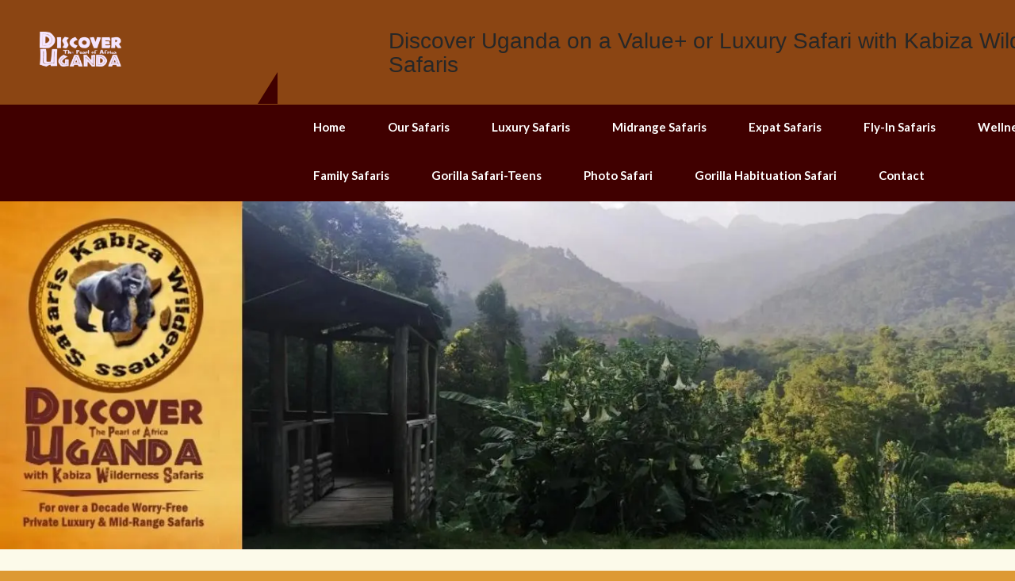

--- FILE ---
content_type: text/html; charset=UTF-8
request_url: https://kabiza.com/ruboni-community-camp-rwenzori-foothills/
body_size: 20688
content:
<!DOCTYPE html>
<html lang="en-US" prefix="og: http://ogp.me/ns#">
<head>
<meta charset="UTF-8">
<title>Ruboni Community Camp - Rwenzori Mountains Foothills</title>


<!-- SEO by Squirrly SEO 12.4.15 - https://plugin.squirrly.co/ -->

<meta name="robots" content="index,follow">
<meta name="googlebot" content="index,follow,max-snippet:-1,max-image-preview:large,max-video-preview:-1">
<meta name="bingbot" content="index,follow,max-snippet:-1,max-image-preview:large,max-video-preview:-1">

<meta name="description" content="Budget Accommodations - Good Food at Ruboni Community Camp The Perfect place to stay while exploring and hiking the Rwenzori Mountains of the Moon Experience Authentic Bakonzo Culture and Sustainable Tourism at the Ruboni Community Camp in the Rwenzori Mountains Foothills: The Ruboni Community Camp is a" />
<meta name="keywords" content="Ruboni Community Camp" />
<link rel="canonical" href="https://kabiza.com/ruboni-community-camp-rwenzori-foothills/" />
<link rel="alternate" type="application/rss+xml" href="https://kabiza.com/sitemap.xml" />

<meta name="dc.language" content="en" />
<meta name="dc.language.iso" content="en_US" />
<meta name="dc.publisher" content="kabiza Wilderness" />
<meta name="dc.title" content="Ruboni Community Camp - Rwenzori Mountains Foothills" />
<meta name="dc.description" content="Budget Accommodations - Good Food at Ruboni Community Camp The Perfect place to stay while exploring and hiking the Rwenzori Mountains of the Moon Experience Authentic Bakonzo Culture and Sustainable Tourism at the Ruboni Community Camp in the Rwenzori Mountains Foothills: The Ruboni Community Camp is a" />
<meta name="dc.date.issued" content="2025-02-15" />
<meta name="dc.date.updated" content="2025-02-15 15:01:46" />

<meta property="og:url" content="https://kabiza.com/ruboni-community-camp-rwenzori-foothills/" />
<meta property="og:title" content="Ruboni Community Camp - Rwenzori Mountains Foothills" />
<meta property="og:description" content="Budget Accommodations - Good Food at Ruboni Community Camp The Perfect place to stay while exploring and hiking the Rwenzori Mountains of the Moon Experience Authentic Bakonzo Culture and Sustainable" />
<meta property="og:type" content="website" />
<meta property="og:image" content="https://i0.wp.com/kabiza.com/wp-content/uploads/2017/06/rubonii-community-camp-1400.jpg?fit=1400%2C480&#038;ssl=1" />
<meta property="og:image:width" content="1400" />
<meta property="og:image:height" content="480" />
<meta property="og:site_name" content="Kabiza Wilderness Safaris" />
<meta property="og:locale" content="en_US" />

<meta property="twitter:url" content="https://kabiza.com/ruboni-community-camp-rwenzori-foothills/" />
<meta property="twitter:title" content="Ruboni Community Camp - Rwenzori Mountains Foothills" />
<meta property="twitter:description" content="Budget Accommodations - Good Food at Ruboni Community Camp The Perfect place to stay while exploring and hiking the Rwenzori Mountains of the Moon Experience Authentic Bakonzo Culture and Sustainable Tourism at the Ruboni Community Camp in the Rwenzori Mountains Foothills: The" />
<meta property="twitter:image" content="https://i0.wp.com/kabiza.com/wp-content/uploads/2017/06/rubonii-community-camp-1400.jpg?fit=1400%2C480&#038;ssl=1" />
<meta property="twitter:domain" content="Kabiza Wilderness Safaris" />
<meta property="twitter:card" content="summary_large_image" />
<meta property="twitter:creator" content="@twitter" />
<meta property="twitter:site" content="@twitter" />
<script async src='https://www.google-analytics.com/analytics.js'></script><script>(function(i,s,o,g,r,a,m){i['GoogleAnalyticsObject']=r;i[r]=i[r]||function(){(i[r].q=i[r].q||[]).push(arguments)},i[r].l=1*new Date();a=s.createElement(o), m=s.getElementsByTagName(o)[0];a.async=1;a.src=g;m.parentNode.insertBefore(a,m) })(window,document,'script','//www.google-analytics.com/analytics.js','ga'); ga('create', 'UA-25042351-1', 'auto');ga('send', 'pageview');</script>
<script type="application/ld+json">{"@context":"https://schema.org","@graph":[{"@type":"WebSite","@id":"https://kabiza.com/ruboni-community-camp-rwenzori-foothills/#website","url":"https://kabiza.com/ruboni-community-camp-rwenzori-foothills/","name":"Kabiza Wilderness Safaris","headline":"Budget Accommodations - Good Food at Ruboni Community Camp The Perfect place to stay while exploring and hiking the Rwenzori Mountains of the Moon Experience Authentic Bakonzo Culture and Sustainable Tourism at the Ruboni Community Camp in the Rwenzori Mountains Foothills:\u00a0The Ruboni Community Camp is a","mainEntityOfPage":{"@type":"WebPage","url":"https://kabiza.com/ruboni-community-camp-rwenzori-foothills/"},"datePublished":"2025-02-15T03:36:53+03:00","dateModified":"2025-02-15T18:01:46+03:00","image":{"@type":"ImageObject","url":"https://i0.wp.com/kabiza.com/wp-content/uploads/2017/06/rubonii-community-camp-1400.jpg?fit=1400%2C480&#038;ssl=1","height":480,"width":1400},"potentialAction":{"@type":"SearchAction","target":"https://kabiza.com/?s={search_term_string}","query-input":"required name=search_term_string"},"author":{"@type":"Person","@id":"https://kabiza.com#person","url":"https://kabiza.com","name":"kabiza Wilderness"},"publisher":{"@type":"Organization","@id":"https://kabiza.com/ruboni-community-camp-rwenzori-foothills/#Organization","url":"https://kabiza.com/ruboni-community-camp-rwenzori-foothills/","name":"Kabiza Wilderness Safaris","logo":{"@type":"ImageObject","url":"https://kabiza.com/wp-content/uploads/2021/10/Widget-logo-kabiza-logo-brown-edge-205-widget.png","@id":"https://kabiza.com/ruboni-community-camp-rwenzori-foothills/#logo","width":205,"height":205,"caption":"Kabiza Wilderness Safaris"},"contactPoint":{"@type":"ContactPoint","telephone":"+256776722806","@id":"https://kabiza.com/ruboni-community-camp-rwenzori-foothills/#contactpoint"},"address":{"@type":"PostalAddress","addressRegion":"Uganda","addressCountry":"Uganda","@id":"https://kabiza.com/ruboni-community-camp-rwenzori-foothills/#address"},"sameAs":["https://twitter.com/twitter"]},"keywords":"Ruboni Community Camp"},{"@type":"BreadcrumbList","@id":"https://kabiza.com/ruboni-community-camp-rwenzori-foothills/#breadcrumblist","itemListElement":[[{"@type":"ListItem","position":1,"item":{"@id":"https://kabiza.com","name":"Kabiza Wilderness Safaris  - Gorilla Safaris"}},{"@type":"ListItem","position":2,"item":{"@id":"https://kabiza.com/category/kabiza-wilderness-safaris/","name":"Kabiza Wilderness Safaris"}},{"@type":"ListItem","position":3,"item":{"@id":"https://kabiza.com/category/kabiza-wilderness-safaris/hiking/","name":"Hiking Safaris"}},{"@type":"ListItem","position":4,"item":{"@id":"https://kabiza.com/ruboni-community-camp-rwenzori-foothills/","name":"Ruboni Community Camp - Rwenzori Mountains Foothills"}}]]}]}</script>
<!-- /SEO by Squirrly SEO - WordPress SEO Plugin -->




<meta name="SKYPE_TOOLBAR" content="SKYPE_TOOLBAR_PARSER_COMPATIBLE">
<meta name="viewport" content="width=device-width">
<link rel="profile" href="http://gmpg.org/xfn/11">
<link rel="pingback" href="https://kabiza.com/xmlrpc.php">
<!--[if lt IE 9]>
<script type="text/javascript" src="https://kabiza.com/wp-content/themes/flourish-pro/js/html5.js"></script>
<link rel="stylesheet" href="https://kabiza.com/wp-content/themes/flourish-pro/css/ie.css" type="text/css" media="all" />
<![endif]-->

	<style>img:is([sizes="auto" i], [sizes^="auto," i]) { contain-intrinsic-size: 3000px 1500px }</style>
	<!-- Jetpack Site Verification Tags -->
<meta name="google-site-verification" content="yH4WwaRBNx2hjUD6ETuPKhuIcnbC13ERedqwW0ACtFM" />
<link rel='dns-prefetch' href='//stats.wp.com' />
<link rel='dns-prefetch' href='//fonts.googleapis.com' />
<link rel='preconnect' href='//i0.wp.com' />
<link rel='preconnect' href='//c0.wp.com' />
<link rel="alternate" type="application/rss+xml" title="Kabiza Wilderness Safaris &raquo; Feed" href="https://kabiza.com/feed/" />
<link rel="alternate" type="application/rss+xml" title="Kabiza Wilderness Safaris &raquo; Comments Feed" href="https://kabiza.com/comments/feed/" />
<script type="text/javascript">
/* <![CDATA[ */
window._wpemojiSettings = {"baseUrl":"https:\/\/s.w.org\/images\/core\/emoji\/16.0.1\/72x72\/","ext":".png","svgUrl":"https:\/\/s.w.org\/images\/core\/emoji\/16.0.1\/svg\/","svgExt":".svg","source":{"concatemoji":"https:\/\/kabiza.com\/wp-includes\/js\/wp-emoji-release.min.js?ver=6.8.3"}};
/*! This file is auto-generated */
!function(s,n){var o,i,e;function c(e){try{var t={supportTests:e,timestamp:(new Date).valueOf()};sessionStorage.setItem(o,JSON.stringify(t))}catch(e){}}function p(e,t,n){e.clearRect(0,0,e.canvas.width,e.canvas.height),e.fillText(t,0,0);var t=new Uint32Array(e.getImageData(0,0,e.canvas.width,e.canvas.height).data),a=(e.clearRect(0,0,e.canvas.width,e.canvas.height),e.fillText(n,0,0),new Uint32Array(e.getImageData(0,0,e.canvas.width,e.canvas.height).data));return t.every(function(e,t){return e===a[t]})}function u(e,t){e.clearRect(0,0,e.canvas.width,e.canvas.height),e.fillText(t,0,0);for(var n=e.getImageData(16,16,1,1),a=0;a<n.data.length;a++)if(0!==n.data[a])return!1;return!0}function f(e,t,n,a){switch(t){case"flag":return n(e,"\ud83c\udff3\ufe0f\u200d\u26a7\ufe0f","\ud83c\udff3\ufe0f\u200b\u26a7\ufe0f")?!1:!n(e,"\ud83c\udde8\ud83c\uddf6","\ud83c\udde8\u200b\ud83c\uddf6")&&!n(e,"\ud83c\udff4\udb40\udc67\udb40\udc62\udb40\udc65\udb40\udc6e\udb40\udc67\udb40\udc7f","\ud83c\udff4\u200b\udb40\udc67\u200b\udb40\udc62\u200b\udb40\udc65\u200b\udb40\udc6e\u200b\udb40\udc67\u200b\udb40\udc7f");case"emoji":return!a(e,"\ud83e\udedf")}return!1}function g(e,t,n,a){var r="undefined"!=typeof WorkerGlobalScope&&self instanceof WorkerGlobalScope?new OffscreenCanvas(300,150):s.createElement("canvas"),o=r.getContext("2d",{willReadFrequently:!0}),i=(o.textBaseline="top",o.font="600 32px Arial",{});return e.forEach(function(e){i[e]=t(o,e,n,a)}),i}function t(e){var t=s.createElement("script");t.src=e,t.defer=!0,s.head.appendChild(t)}"undefined"!=typeof Promise&&(o="wpEmojiSettingsSupports",i=["flag","emoji"],n.supports={everything:!0,everythingExceptFlag:!0},e=new Promise(function(e){s.addEventListener("DOMContentLoaded",e,{once:!0})}),new Promise(function(t){var n=function(){try{var e=JSON.parse(sessionStorage.getItem(o));if("object"==typeof e&&"number"==typeof e.timestamp&&(new Date).valueOf()<e.timestamp+604800&&"object"==typeof e.supportTests)return e.supportTests}catch(e){}return null}();if(!n){if("undefined"!=typeof Worker&&"undefined"!=typeof OffscreenCanvas&&"undefined"!=typeof URL&&URL.createObjectURL&&"undefined"!=typeof Blob)try{var e="postMessage("+g.toString()+"("+[JSON.stringify(i),f.toString(),p.toString(),u.toString()].join(",")+"));",a=new Blob([e],{type:"text/javascript"}),r=new Worker(URL.createObjectURL(a),{name:"wpTestEmojiSupports"});return void(r.onmessage=function(e){c(n=e.data),r.terminate(),t(n)})}catch(e){}c(n=g(i,f,p,u))}t(n)}).then(function(e){for(var t in e)n.supports[t]=e[t],n.supports.everything=n.supports.everything&&n.supports[t],"flag"!==t&&(n.supports.everythingExceptFlag=n.supports.everythingExceptFlag&&n.supports[t]);n.supports.everythingExceptFlag=n.supports.everythingExceptFlag&&!n.supports.flag,n.DOMReady=!1,n.readyCallback=function(){n.DOMReady=!0}}).then(function(){return e}).then(function(){var e;n.supports.everything||(n.readyCallback(),(e=n.source||{}).concatemoji?t(e.concatemoji):e.wpemoji&&e.twemoji&&(t(e.twemoji),t(e.wpemoji)))}))}((window,document),window._wpemojiSettings);
/* ]]> */
</script>
<link rel='stylesheet' id='aca33b9c04-css' href='https://kabiza.com/wp-content/plugins/squirrly-seo/view/assets/css/frontend.min.css?ver=12.4.15' type='text/css' media='all' />
<style id='wp-emoji-styles-inline-css' type='text/css'>

	img.wp-smiley, img.emoji {
		display: inline !important;
		border: none !important;
		box-shadow: none !important;
		height: 1em !important;
		width: 1em !important;
		margin: 0 0.07em !important;
		vertical-align: -0.1em !important;
		background: none !important;
		padding: 0 !important;
	}
</style>
<link rel='stylesheet' id='mediaelement-css' href='https://c0.wp.com/c/6.8.3/wp-includes/js/mediaelement/mediaelementplayer-legacy.min.css' type='text/css' media='all' />
<link rel='stylesheet' id='wp-mediaelement-css' href='https://c0.wp.com/c/6.8.3/wp-includes/js/mediaelement/wp-mediaelement.min.css' type='text/css' media='all' />
<style id='jetpack-sharing-buttons-style-inline-css' type='text/css'>
.jetpack-sharing-buttons__services-list{display:flex;flex-direction:row;flex-wrap:wrap;gap:0;list-style-type:none;margin:5px;padding:0}.jetpack-sharing-buttons__services-list.has-small-icon-size{font-size:12px}.jetpack-sharing-buttons__services-list.has-normal-icon-size{font-size:16px}.jetpack-sharing-buttons__services-list.has-large-icon-size{font-size:24px}.jetpack-sharing-buttons__services-list.has-huge-icon-size{font-size:36px}@media print{.jetpack-sharing-buttons__services-list{display:none!important}}.editor-styles-wrapper .wp-block-jetpack-sharing-buttons{gap:0;padding-inline-start:0}ul.jetpack-sharing-buttons__services-list.has-background{padding:1.25em 2.375em}
</style>
<link rel='stylesheet' id='awsm-ead-public-css' href='https://kabiza.com/wp-content/plugins/embed-any-document/css/embed-public.min.css?ver=2.7.12' type='text/css' media='all' />
<link rel='stylesheet' id='bg-shce-genericons-css' href='https://kabiza.com/wp-content/plugins/bg-showhide-plus-faq/assets/css/genericons/genericons.css?ver=6.8.3' type='text/css' media='all' />
<link rel='stylesheet' id='bg-show-hide-pro-css' href='https://kabiza.com/wp-content/plugins/bg-showhide-plus-faq/assets/css/bg-show-hide-pro.css?ver=6.8.3' type='text/css' media='all' />
<link rel='stylesheet' id='secure-copy-content-protection-public-css' href='https://kabiza.com/wp-content/plugins/secure-copy-content-protection/public/css/secure-copy-content-protection-public.css?ver=4.9.7' type='text/css' media='all' />
<link rel='stylesheet' id='flourish-pro-gfonts-lato-css' href='//fonts.googleapis.com/css?family=Lato%3A100%2C100i%2C300%2C300i%2C400%2C400i%2C700%2C700i%2C900%2C900i&#038;display=swap&#038;ver=6.8.3' type='text/css' media='all' />
<link rel='stylesheet' id='flourish-pro-gfonts-assistant-css' href='//fonts.googleapis.com/css?family=Assistant%3A200%2C300%2C400%2C600%2C700%2C800&#038;display=swap&#038;ver=6.8.3' type='text/css' media='all' />
<link rel='stylesheet' id='flourish-pro-gfonts-titillium-css' href='//fonts.googleapis.com/css?family=Titillium+Web%3A200%2C200i%2C300%2C300i%2C400%2C400i%2C600%2C600i%2C700%2C700i%2C900&#038;display=swap&#038;ver=6.8.3' type='text/css' media='all' />
<link rel='stylesheet' id='flourish-pro-gfonts-merienda-css' href='//fonts.googleapis.com/css?family=Merienda%3A400%2C700&#038;display=swap&#038;ver=6.8.3' type='text/css' media='all' />
<link rel='stylesheet' id='flourish-pro-gfonts-body-css' href='//fonts.googleapis.com/css?family=Lato&#038;subset=cyrillic%2Carabic%2Cbengali%2Ccyrillic%2Ccyrillic-ext%2Cdevanagari%2Cgreek%2Cgreek-ext%2Cgujarati%2Chebrew%2Clatin-ext%2Ctamil%2Ctelugu%2Cthai%2Cvietnamese%2Clatin&#038;ver=6.8.3' type='text/css' media='all' />
<link rel='stylesheet' id='flourish-pro-gfonts-logo-css' href='//fonts.googleapis.com/css?family=Lato&#038;subset=cyrillic%2Carabic%2Cbengali%2Ccyrillic%2Ccyrillic-ext%2Cdevanagari%2Cgreek%2Cgreek-ext%2Cgujarati%2Chebrew%2Clatin-ext%2Ctamil%2Ctelugu%2Cthai%2Cvietnamese%2Clatin&#038;ver=6.8.3' type='text/css' media='all' />
<link rel='stylesheet' id='flourish-pro-gfonts-nav-css' href='//fonts.googleapis.com/css?family=Lato&#038;subset=cyrillic%2Carabic%2Cbengali%2Ccyrillic%2Ccyrillic-ext%2Cdevanagari%2Cgreek%2Cgreek-ext%2Cgujarati%2Chebrew%2Clatin-ext%2Ctamil%2Ctelugu%2Cthai%2Cvietnamese%2Clatin&#038;ver=6.8.3' type='text/css' media='all' />
<link rel='stylesheet' id='flourish-pro-gfonts-heading-css' href='//fonts.googleapis.com/css?family=Lato&#038;subset=cyrillic%2Carabic%2Cbengali%2Ccyrillic%2Ccyrillic-ext%2Cdevanagari%2Cgreek%2Cgreek-ext%2Cgujarati%2Chebrew%2Clatin-ext%2Ctamil%2Ctelugu%2Cthai%2Cvietnamese%2Clatin&#038;ver=6.8.3' type='text/css' media='all' />
<link rel='stylesheet' id='economicspro-gfonts-slidetitle-css' href='//fonts.googleapis.com/css?family=Lato&#038;subset=cyrillic%2Carabic%2Cbengali%2Ccyrillic%2Ccyrillic-ext%2Cdevanagari%2Cgreek%2Cgreek-ext%2Cgujarati%2Chebrew%2Clatin-ext%2Ctamil%2Ctelugu%2Cthai%2Cvietnamese%2Clatin&#038;ver=6.8.3' type='text/css' media='all' />
<link rel='stylesheet' id='economicspro-gfonts-slidedes-css' href='//fonts.googleapis.com/css?family=Lato&#038;subset=cyrillic%2Carabic%2Cbengali%2Ccyrillic%2Ccyrillic-ext%2Cdevanagari%2Cgreek%2Cgreek-ext%2Cgujarati%2Chebrew%2Clatin-ext%2Ctamil%2Ctelugu%2Cthai%2Cvietnamese%2Clatin&#038;ver=6.8.3' type='text/css' media='all' />
<link rel='stylesheet' id='flourish-pro-basic-style-css' href='https://kabiza.com/wp-content/themes/flourish-pro/style.css?ver=6.8.3' type='text/css' media='all' />
<link rel='stylesheet' id='flourish-pro-editor-style-css' href='https://kabiza.com/wp-content/themes/flourish-pro/editor-style.css?ver=6.8.3' type='text/css' media='all' />
<link rel='stylesheet' id='flourish-pro-base-style-css' href='https://kabiza.com/wp-content/themes/flourish-pro/css/default.css?ver=6.8.3' type='text/css' media='all' />
<link rel='stylesheet' id='flourish-pro-fontawesome-all-style-css' href='https://kabiza.com/wp-content/themes/flourish-pro/fontsawesome/css/fontawesome-all.css?ver=6.8.3' type='text/css' media='all' />
<link rel='stylesheet' id='flourish-pro-animation-css' href='https://kabiza.com/wp-content/themes/flourish-pro/css/animation.css?ver=6.8.3' type='text/css' media='all' />
<link rel='stylesheet' id='flourish-pro-hover-css' href='https://kabiza.com/wp-content/themes/flourish-pro/css/hover.css?ver=6.8.3' type='text/css' media='all' />
<link rel='stylesheet' id='flourish-pro-hover-min-css' href='https://kabiza.com/wp-content/themes/flourish-pro/css/hover-min.css?ver=6.8.3' type='text/css' media='all' />
<link rel='stylesheet' id='flourish-pro-testimonialslider-style-css' href='https://kabiza.com/wp-content/themes/flourish-pro/testimonialsrotator/js/tm-rotator.css?ver=6.8.3' type='text/css' media='all' />
<link rel='stylesheet' id='flourish-pro-responsive-style-css' href='https://kabiza.com/wp-content/themes/flourish-pro/css/responsive.css?ver=6.8.3' type='text/css' media='all' />
<link rel='stylesheet' id='flourish-pro-owl-style-css' href='https://kabiza.com/wp-content/themes/flourish-pro/testimonialsrotator/js/owl.carousel.css?ver=6.8.3' type='text/css' media='all' />
<link rel='stylesheet' id='flourish-pro-mixitup-style-css' href='https://kabiza.com/wp-content/themes/flourish-pro/mixitup/style-mixitup.css?ver=6.8.3' type='text/css' media='all' />
<link rel='stylesheet' id='flourish-pro-prettyphoto-style-css' href='https://kabiza.com/wp-content/themes/flourish-pro/mixitup/prettyPhotoe735.css?ver=6.8.3' type='text/css' media='all' />
<link rel='stylesheet' id='flourish-pro-flexiselcss-css' href='https://kabiza.com/wp-content/themes/flourish-pro/css/flexiselcss.css?ver=6.8.3' type='text/css' media='all' />
<link rel='stylesheet' id='flourish-pro-youtube-popup-css' href='https://kabiza.com/wp-content/themes/flourish-pro/popupvideo/grt-youtube-popup.css?ver=6.8.3' type='text/css' media='all' />
<link rel='stylesheet' id='flourish-pro-animation-style-css' href='https://kabiza.com/wp-content/themes/flourish-pro/css/animation-style.css?ver=6.8.3' type='text/css' media='all' />
<link rel='stylesheet' id='taxopress-frontend-css-css' href='https://kabiza.com/wp-content/plugins/simple-tags/assets/frontend/css/frontend.css?ver=3.43.0' type='text/css' media='all' />
<link rel='stylesheet' id='__EPYT__style-css' href='https://kabiza.com/wp-content/plugins/youtube-embed-plus/styles/ytprefs.min.css?ver=14.2.4' type='text/css' media='all' />
<style id='__EPYT__style-inline-css' type='text/css'>

                .epyt-gallery-thumb {
                        width: 33.333%;
                }
                
</style>
<link rel='stylesheet' id='sharedaddy-css' href='https://c0.wp.com/p/jetpack/15.4/modules/sharedaddy/sharing.css' type='text/css' media='all' />
<link rel='stylesheet' id='social-logos-css' href='https://c0.wp.com/p/jetpack/15.4/_inc/social-logos/social-logos.min.css' type='text/css' media='all' />
<script type="text/javascript" src="https://c0.wp.com/c/6.8.3/wp-includes/js/jquery/jquery.min.js" id="jquery-core-js"></script>
<script type="text/javascript" src="https://c0.wp.com/c/6.8.3/wp-includes/js/jquery/jquery-migrate.min.js" id="jquery-migrate-js"></script>
<script type="text/javascript" src="https://kabiza.com/wp-content/themes/flourish-pro/js/custom.js?ver=6.8.3" id="flourish-pro-customscripts-js"></script>
<script type="text/javascript" src="https://kabiza.com/wp-content/themes/flourish-pro/testimonialsrotator/js/jquery.quovolver.min.js?ver=6.8.3" id="flourish-pro-testimonialsminjs-js"></script>
<script type="text/javascript" src="https://kabiza.com/wp-content/themes/flourish-pro/testimonialsrotator/js/owl.carousel.js?ver=6.8.3" id="flourish-pro-owljs-js"></script>
<script type="text/javascript" src="https://kabiza.com/wp-content/themes/flourish-pro/counter/js/jquery.counterup.min.js?ver=6.8.3" id="flourish-pro-counterup-js"></script>
<script type="text/javascript" src="https://kabiza.com/wp-content/themes/flourish-pro/counter/js/waypoints.min.js?ver=6.8.3" id="flourish-pro-waypoints-js"></script>
<script type="text/javascript" src="https://kabiza.com/wp-content/themes/flourish-pro/mixitup/jquery_013.js?ver=6.8.3" id="flourish-pro-jquery_013-script-js"></script>
<script type="text/javascript" src="https://kabiza.com/wp-content/themes/flourish-pro/mixitup/jquery_003.js?ver=6.8.3" id="flourish-pro-jquery_003-script-js"></script>
<script type="text/javascript" src="https://kabiza.com/wp-content/themes/flourish-pro/mixitup/screen.js?ver=6.8.3" id="flourish-pro-screen-script-js"></script>
<script type="text/javascript" src="https://kabiza.com/wp-content/themes/flourish-pro/mixitup/jquery.prettyPhoto5152.js?ver=6.8.3" id="flourish-pro-prettyphoto-script-js"></script>
<script type="text/javascript" src="https://kabiza.com/wp-content/themes/flourish-pro/js/jquery.flexisel.js?ver=6.8.3" id="flourish-pro-flexisel-js"></script>
<script type="text/javascript" src="https://kabiza.com/wp-content/themes/flourish-pro/popupvideo/grt-youtube-popup.js?ver=6.8.3" id="flourish-pro-youtube-popup-js"></script>
<script type="text/javascript" src="https://kabiza.com/wp-content/themes/flourish-pro/js/custom-animation.js?ver=6.8.3" id="flourish-pro-custom-animation-js"></script>
<script type="text/javascript" src="https://kabiza.com/wp-content/plugins/simple-tags/assets/frontend/js/frontend.js?ver=3.43.0" id="taxopress-frontend-js-js"></script>
<script type="text/javascript" id="__ytprefs__-js-extra">
/* <![CDATA[ */
var _EPYT_ = {"ajaxurl":"https:\/\/kabiza.com\/wp-admin\/admin-ajax.php","security":"c6709bf1d5","gallery_scrolloffset":"20","eppathtoscripts":"https:\/\/kabiza.com\/wp-content\/plugins\/youtube-embed-plus\/scripts\/","eppath":"https:\/\/kabiza.com\/wp-content\/plugins\/youtube-embed-plus\/","epresponsiveselector":"[\"iframe.__youtube_prefs__\",\"iframe[src*='youtube.com']\",\"iframe[src*='youtube-nocookie.com']\",\"iframe[data-ep-src*='youtube.com']\",\"iframe[data-ep-src*='youtube-nocookie.com']\",\"iframe[data-ep-gallerysrc*='youtube.com']\"]","epdovol":"1","version":"14.2.4","evselector":"iframe.__youtube_prefs__[src], iframe[src*=\"youtube.com\/embed\/\"], iframe[src*=\"youtube-nocookie.com\/embed\/\"]","ajax_compat":"","maxres_facade":"eager","ytapi_load":"light","pause_others":"","stopMobileBuffer":"1","facade_mode":"","not_live_on_channel":""};
/* ]]> */
</script>
<script type="text/javascript" src="https://kabiza.com/wp-content/plugins/youtube-embed-plus/scripts/ytprefs.min.js?ver=14.2.4" id="__ytprefs__-js"></script>
<link rel="https://api.w.org/" href="https://kabiza.com/wp-json/" /><link rel="alternate" title="JSON" type="application/json" href="https://kabiza.com/wp-json/wp/v2/pages/46259" /><link rel="EditURI" type="application/rsd+xml" title="RSD" href="https://kabiza.com/xmlrpc.php?rsd" />
<meta name="generator" content="WordPress 6.8.3" />
<link rel='shortlink' href='https://kabiza.com/?p=46259' />
<link rel="alternate" title="oEmbed (JSON)" type="application/json+oembed" href="https://kabiza.com/wp-json/oembed/1.0/embed?url=https%3A%2F%2Fkabiza.com%2Fruboni-community-camp-rwenzori-foothills%2F" />
<link rel="alternate" title="oEmbed (XML)" type="text/xml+oembed" href="https://kabiza.com/wp-json/oembed/1.0/embed?url=https%3A%2F%2Fkabiza.com%2Fruboni-community-camp-rwenzori-foothills%2F&#038;format=xml" />
	<style>img#wpstats{display:none}</style>
		    	
    	<script>
		jQuery(window).bind('scroll', function() {
	var wwd = jQuery(window).width();
	if( wwd > 939 ){
		var navHeight = jQuery( window ).height() - 575;
			}
});		
					
jQuery(window).load(function() {   
  jQuery('.owl-carousel').owlCarousel({
    loop:true,	
	autoplay: true,
	autoplayTimeout: 8000,
    margin:30,
    nav:false,
	dots: true,
    responsive:{
        0:{
            items:1
        },
        600:{
            items:1
        },
        1000:{
            items:2
        }
    }
})
    
  });


jQuery(document).ready(function() {
  
  jQuery('.link').on('click', function(event){
    var $this = jQuery(this);
    if($this.hasClass('clicked')){
      $this.removeAttr('style').removeClass('clicked');
    } else{
      $this.css('background','#7fc242').addClass('clicked');
    }
  });
 
});
</script>



<style>.nivo-caption {
opacity: 0;
}

.three_column h3 {
    font-size: 17px;
    font-weight: 600;
    margin: 0 0 15px;
    text-transform: uppercase;
    color: white !important;
}

.sitenav ul li a {
    padding: 15px 25px;
    display: block;
    text-align: center;
    border-bottom: solid 5px transparent;
    color: white !important;
}
</style><style>body, .contact-form-section .address,  .accordion-box .acc-content{color:#717171;}body{font-family:Lato; font-size:15px;}.logo h1 {font-family:Lato;color:#353535;font-size:36px}.tagline{color:#666666;}.logo img{height:44px;}.sitenav, .mainmenu, .mainmenu .sitenav ul li ul{background:#400000;}.logo:after{border-bottom-color:#400000;}.sitenav ul{font-family:'Lato', sans-serif;font-size:15px}.sitenav ul li a, .sitenav ul li.current_page_item ul.sub-menu li a, .sitenav ul li.current-menu-parent ul.sub-menu li a{color:#ffffff;}h2.section_title, .sec_content_main_title{ font-family:; font-size:40px; color:#353535; }a:hover, .slide_toggle a:hover{color:#272727;}.footer h5{color:#ffffff; font-size:21px; }.copyright-txt, .design-by ul li a{color:#ffffff}.design-by{color:1}.infobox span b, .infobox a{ color:#262626;}.header{background:#8b4513; }.logo{background:#8b4513; }.button, #commentform input#submit, input.search-submit, .post-password-form input[type=submit], p.read-more a, .pagination ul li span, .pagination ul li a, .headertop .right a, .wpcf7 form input[type='submit'], #sidebar .search-form input.search-submit{ color:#ffffff; }.button:hover, #commentform input#submit:hover, input.search-submit:hover, .post-password-form input[type=submit]:hover, p.read-more a:hover, .pagination ul li .current, .pagination ul li a:hover,.headertop .right a:hover, .wpcf7 form input[type='submit']:hover{ color:#ffffff;}a.morebutton, .news-box .poststyle{ color:#ffffff; }a.morebutton:hover, .news-box .poststyle:hover{ color:#ffffff;}a.buttonstyle1{background-color:#202020; color:#ffffff; }a.buttonstyle1:hover{ color:#ffffff;}#sidebar .search-form input.search-field{ background-color:#F0EFEF; color:#6e6d6d;  }h3.widget-title{ color:#303030;}#footer-wrapper{background-color:#400000; color:#ffffff;}.contactdetail a{color:#ffffff; }.nivo-controlNav a{background-color:#ffffff}#sidebar ul li{border-color:#eeeeee}#sidebar ul li a{color:#78797c; }.nivo-caption h2{ font-family:Lato; color:#ffffff; font-size:40px;  }.nivo-caption p{font-family:Lato; color:#ffffff; font-size:15px;}.copyright-wrapper a:hover{ color: #ffffff; }.copyright-wrapper{background-color:#8b4513; }.toggle a{ color:#ffffff; }h1,h2,h3,h4,h5,h6{ font-family:Lato; }h1{ font-size:30px; color:#272727;}h2{ font-size:28px; color:#272727;}h3{ font-size:18px; color:#ac4606;}h4{ font-size:22px; color:#272727;}h5{font-size:20px; color:#272727;}h6{ font-size:14px; color:#272727;}.footer .social-icons a{ color:#ffffff; }.nivo-caption{background-color:rgba(0,0,0,0.2);}.nivo-directionNav a{background-color:rgba(0,0,0,0.7);}ul.portfoliofilter li a{ background-color:#f1f1f1;  color:#6e6d6d; border-color:#494949;}ul.portfoliofilter li a.selected, ul.portfoliofilter li a:hover,ul.portfoliofilter li:hover a{ color:#ffffff; }.holderwrap h5{ color:#ffffff; }.holderwrap h5::after{ background-color:#ffffff; }.teammember-list span.title{ color:#ffffff; }.teammember-list cite{ color:#ffffff; }.owl-controls .owl-dot{ background-color:#494949; }#clienttestiminials .item{ color:#717171; }ul.recent-post li a{ color:#ffffff; }.button, 
			a.morebutton, .news-box .poststyle, 
			#commentform input#submit, 
			input.search-submit, 
			.post-password-form input[type='submit'], 
			p.read-more a, 
			.pagination ul li span, 
			.pagination ul li a, 
			.headertop .right a, 
			.wpcf7 form input[type='submit'],			
			#sidebar .search-form input.search-submit,
			.nivo-controlNav a.active,			
			.counterlist:hover .cntimage,
			.counterlist:hover .cntbutton,
			.offer-1-column .offimgbx,			
			ul.portfoliofilter li a.selected, 
			ul.portfoliofilter li a:hover,
			ul.portfoliofilter li:hover a,
			.holderwrap,
			.pricing_table .tf a,
			.owl-controls .owl-dot.active,
			input.search-submit:hover, 
			.post-password-form input[type=submit]:hover, 
			p.read-more a:hover, 
			.pagination ul li .current, 
			.pagination ul li a:hover,
			.headertop .right a:hover, 
			.wpcf7 form input[type='submit']:hover,		
			.toggle a, .project-thumb, 		
			a.buttonstyle1:hover,		
			.hvr-sweep-to-right::before, .ftrdonatebtn,			
			h2.section_title::after, .header-top, .header-top:after, .sd-search input, .sd-top-bar-nav .sd-search input, .contactnow, .pagemore, .woocommerce ul.products li.product:hover, .copyright-wrapper:before, .clientlogo .client-img{background-color:#400000; }.sitenav ul li a:hover, .sitenav ul li.current_page_item a, .sitenav ul li.current_page_item ul li a:hover, .sitenav ul li.current-menu-parent a, .sitenav ul li:hover, .sitenav ul li.current_page_item ul.sub-menu li a:hover, .sitenav ul li.current-menu-parent ul.sub-menu li a:hover, .sitenav ul li.current-menu-parent ul.sub-menu li.current_page_item a, .sitenav ul li:hover, a, .nivo-caption a.button-slider, .cntbutton,			
			.contactdetail a:hover, 		
			.footer ul li a:hover, 
			.footer ul li.current_page_item a, 
			div.recent-post a:hover,
			.three_column h3,
			.footer .social-icons a:hover,	
			.infobox a:hover,
			.slide_toggle a, 
			.news-box h6 a:hover,
			.blog-post-repeat .postmeta a:hover,
			#sidebar ul li a:hover,
			.teammember-content span,			
			.header_right .social-icons a:hover,
			#clienttestiminials h6,
			.post-title a:hover,
			.bloggridlayout h3.post-title a:hover,			
			#clienttestiminials .item:hover h6,
			a.borderbutton:hover,
			.copyright-txt span, .ourprojectbg h4 span, .sec_content_main_title span, h2.section_title span, .premium-products-content h5{ color:#400000; }.footer .social-icons a:hover,
			ul.portfoliofilter li a.selected, 
			ul.portfoliofilter li a:hover,
			ul.portfoliofilter li:hover a,					
			#clienttestiminials .item span::after,			
			a.borderbutton:hover,
			.welcome_contentcolumn h3::after, 
			h2.section_title:after, 
			.sec_content_main_title:after, 
			.features_left_box .image-shadow:before,
			.premium-products-content h3:after,
			.premium-products-content a.morebutton 
			{ border-color:#400000; }.test123{border-bottom-color:#400000;}.sitenav ul li a:hover, 
.sitenav ul li.current-menu-item a,
.sitenav ul li.current-menu-parent a.parent{border-bottom:solid 5px #400000;}.button:hover, .pagemore:hover, a.morebutton:hover, .news-box .poststyle:hover, 
#commentform input#submit:hover, 
input.search-submit:hover, 
.post-password-form input[type=submit]:hover, 
p.read-more a:hover, 
.pagination ul li .current, 
.pagination ul li a:hover,
.headertop .right a:hover, 
.hvr-radial-out:before,
.wpcf7 form input[type='submit']:hover, .our-process-number, .ourspecialties i, .news-box .postdt, .news-box .news-thumb{ background-color:#f3a973; }.nivo-caption a.button-slider:hover, .three_column h3:hover, .wel_list i, ul.recent-post li .footerdate, ul.recent-post li a:hover, .design-by ul li a:hover, .design-by ul li.current_page_item a{color:#f3a973;}.sitenav ul li ul li a:hover, .sitenav ul li ul li a, .sitenav ul li.current_page_item ul.sub-menu li a:hover, 
		.sitenav ul li.current-menu-parent ul.sub-menu li a:hover,
		.sitenav ul li.current-menu-parent ul.sub-menu li.current_page_item a,
		.sitenav ul li.current-menu-parent ul.sub-menu li a.parent.parent-2:hover,
		.sitenav ul li.current-menu-parent ul.sub-menu li ul.sub-menu li a:hover{border-color:#f3a973;}</style>	<style type="text/css">
		
	</style>
	<style type="text/css" id="custom-background-css">
body.custom-background { background-color: #dd9933; }
</style>
	<link rel="icon" href="https://i0.wp.com/kabiza.com/wp-content/uploads/2021/05/cropped-kabiza-400-ico.png?fit=32%2C32&#038;ssl=1" sizes="32x32" />
<link rel="icon" href="https://i0.wp.com/kabiza.com/wp-content/uploads/2021/05/cropped-kabiza-400-ico.png?fit=192%2C192&#038;ssl=1" sizes="192x192" />
<link rel="apple-touch-icon" href="https://i0.wp.com/kabiza.com/wp-content/uploads/2021/05/cropped-kabiza-400-ico.png?fit=180%2C180&#038;ssl=1" />
<meta name="msapplication-TileImage" content="https://i0.wp.com/kabiza.com/wp-content/uploads/2021/05/cropped-kabiza-400-ico.png?fit=270%2C270&#038;ssl=1" />
</head>

<body id="top" class="wp-singular page-template-default page page-id-46259 custom-background wp-theme-flourish-pro">
<div style="background-color: #fcfaea;" class="sitewrapper ">

<div class="header">	
   <div class="container">
      <div class="logo">
                           <a href="https://kabiza.com/"><img src="https://kabiza.com/wp-content/uploads/2022/10/discover-uganda-brown-uganda-white-350.png" / ></a>               
                        
                        
    </div><!-- .logo --> 

         <div class="header_right">        
			 
                            
                    <h2></h2>
<h2 style="text-align: left"><span style="font-family: impact, sans-serif">Discover Uganda on a Value+ or Luxury Safari with Kabiza Wilderness Safaris</span></h2>   
                                        
			     
                 
           <div class="clear"></div>  
        </div><!--header_right-->
     
    
  
 <div class="clear"></div>
</div><!-- .container-->

<div class="mainmenu">
<div class="container">

<div class="toggle">
    <a class="toggleMenu" href="#">
            Menu         
      </a>
</div><!-- toggle -->
<div class="sitenav">                   
 <div class="menu-kabiza-wilderness-safaris-blog-container"><ul id="menu-kabiza-wilderness-safaris-blog" class="menu"><li id="menu-item-77962" class="menu-item menu-item-type-custom menu-item-object-custom menu-item-home menu-item-77962"><a href="https://kabiza.com">Home</a></li>
<li id="menu-item-97009" class="menu-item menu-item-type-post_type menu-item-object-page menu-item-97009"><a href="https://kabiza.com/our-private-gorilla-chimpanzee-wildlife-safaris-in-uganda/">Our Safaris</a></li>
<li id="menu-item-102866" class="menu-item menu-item-type-post_type menu-item-object-page menu-item-102866"><a href="https://kabiza.com/luxury-private-gorilla-safaris-in-uganda/">Luxury Safaris</a></li>
<li id="menu-item-102865" class="menu-item menu-item-type-post_type menu-item-object-page menu-item-102865"><a href="https://kabiza.com/midrange-gorilla-safaris-in-uganda/">Midrange Safaris</a></li>
<li id="menu-item-100219" class="menu-item menu-item-type-post_type menu-item-object-page menu-item-100219"><a href="https://kabiza.com/discounted-gorilla-chimpanzee-trekking-for-expats-in-east-africa-gorilla-chimpanzee-trekking-for-expats/">Expat Safaris</a></li>
<li id="menu-item-102884" class="menu-item menu-item-type-post_type menu-item-object-page menu-item-102884"><a href="https://kabiza.com/fly-in-safaris-in-uganda/">Fly-In Safaris</a></li>
<li id="menu-item-102898" class="menu-item menu-item-type-post_type menu-item-object-page menu-item-102898"><a href="https://kabiza.com/finding-your-balance-on-a-wellness-safari-in-uganda/">Wellness Safari</a></li>
<li id="menu-item-102880" class="menu-item menu-item-type-post_type menu-item-object-page menu-item-102880"><a href="https://kabiza.com/best-children-friendly-family-wildlife-safaris-in-uganda-rwanda/">Family Safaris</a></li>
<li id="menu-item-102881" class="menu-item menu-item-type-post_type menu-item-object-page menu-item-102881"><a href="https://kabiza.com/best-family-gorilla-trekking-safari-with-teens-in-uganda/">Gorilla Safari-Teens</a></li>
<li id="menu-item-102901" class="menu-item menu-item-type-post_type menu-item-object-page menu-item-102901"><a href="https://kabiza.com/mountain-gorilla-photographic-safari-in-bwindi-impenetrable-forest/">Photo Safari</a></li>
<li id="menu-item-102900" class="menu-item menu-item-type-post_type menu-item-object-page menu-item-102900"><a href="https://kabiza.com/gorilla-habituation-experience-safaris-in-uganda">Gorilla Habituation Safari</a></li>
<li id="menu-item-94745" class="menu-item menu-item-type-post_type menu-item-object-page menu-item-94745"><a href="https://kabiza.com/contact-kabiza-wilderness-safaris/">Contact</a></li>
</ul></div>   
</div><!--.sitenav -->
   
    
	<div class="clear"></div>
</div><!-- .container-->
</div><!-- .mainmenu--> 
 
  

<div class="clear"></div>
</div><!-- .header -->



        
		<div class="innerbanner" >                
          <img src="https://i0.wp.com/kabiza.com/wp-content/uploads/2017/06/rubonii-community-camp-1400.jpg?fit=1400%2C480&ssl=1" alt="">        </div> 
	 
      
 
<div class="container content-area">
    <div class="middle-align content_sidebar">
        <div class="site-main" id="sitemain">
			                
<article id="post-46259" class="post-46259 page type-page status-publish has-post-thumbnail hentry category-hiking category-kabiza-wilderness-safaris category-rwenzori-mountains category-uganda">
	<header class="entry-header">
		<h1 class="entry-title">Ruboni Community Camp &#8211; Rwenzori Mountains Foothills</h1>
	</header><!-- .entry-header -->

	<div class="entry-content">
		<h2><span style="color: #800000; --darkreader-inline-color: #ff7272;" data-darkreader-inline-color="">Budget Accommodations &#8211; Good Food at Ruboni Community Camp</span></h2>
<h3><span style="color: #800000; --darkreader-inline-color: #ff7272;" data-darkreader-inline-color="">The Perfect place to stay while exploring and hiking the Rwenzori Mountains of the Moon</span></h3>
<h3><span style="color: #800000; --darkreader-inline-color: #ff7272;" data-darkreader-inline-color=""><img data-recalc-dims="1" fetchpriority="high" decoding="async" class="alignleft" src="https://i0.wp.com/kabiza.com/wp-content/uploads/wio_backup/2019/02/ruboni-lodging-community-camp-400.jpg?resize=400%2C383&#038;ssl=1" alt="Ruboni Community Camp - Rwenzori Mountains Foothills " width="400" height="383" /></span></h3>
<p><span style="font-size: 14pt; color: #000000;" data-darkreader-inline-color=""><strong>Ruboni Community Camp &#8211; Rwenzori Mountains Foothills: Discover the Enchantment of Bakonzo Culture and Sustainable Tourism at Ruboni Community Camp in the Rwenzori Mountains Foothills.</strong></span></p>
<p><span style="font-size: 14pt; color: #000000;" data-darkreader-inline-color=""><strong>Nestled in the stunning foothills of the majestic Rwenzori Mountains in western Uganda, Ruboni Community Camp stands as a beacon of sustainable tourism and vibrant cultural experiences. This community-owned and operated gem invites you to dive deep into the rich heritage of the Bakonzo people while making a meaningful contribution to the local community&#8217;s well-being.</strong></span></p>
<p><span style="font-size: 14pt; color: #000000;" data-darkreader-inline-color=""><strong>From the moment you arrive, you&#8217;ll be embraced by the genuine warmth of the Bakonzo people. Experience the charm of traditional Bandas, or huts, crafted with love from locally sourced materials. These delightful accommodations blend perfectly with the breathtaking natural landscape, offering mesmerizing views of the snow-capped Rwenzori peaks right from your private retreat. Each Banda includes an en-suite bathroom, prioritizing your comfort and relaxation during your stay.</strong></span></p>
<p><span style="font-size: 14pt; color: #000000;" data-darkreader-inline-color=""><strong>Central to the camp&#8217;s experience is the inviting communal restaurant, where you can indulge in the delicious flavors of authentic Ugandan cuisine alongside international dishes. Every meal celebrates local agriculture, featuring ingredients sourced directly from the nearby area, supporting sustainable practices that benefit the community.</strong></span></p>
<h3><span style="font-size: 18pt; color: #800000;" data-darkreader-inline-color=""><strong>Ruboni Community Camp &#8211; Rwenzori Mountains Foothills</strong></span></h3>
<p><span style="font-size: 14pt; color: #000000;" data-darkreader-inline-color=""><strong>What truly sets Ruboni Community Camp apart is its unwavering commitment to community-based tourism. Here, the Bakonzo people are empowered to share their traditions, skills, and way of life, allowing you to engage with their rich culture firsthand. Join in cultural activities and guided tours that immerse you in the daily lives of the community—from learning traditional dances and the art of drum-making to exploring the intricate craft-making traditions of the talented local women.</strong></span></p>
<p><span style="font-size: 14pt; color: #000000;" data-darkreader-inline-color=""><strong>These authentic interactions will deepen your appreciation for the resilience, creativity, and stewardship of the Bakonzo community. Your stay at Ruboni Community Camp is more than just a travel experience; it&#8217;s an opportunity to directly uplift the economic and social fabric of the local population, ensuring a sustainable future for this extraordinary destination.</strong></span></p>
<p><span style="font-size: 14pt; color: #000000;" data-darkreader-inline-color=""><strong>Escape the ordinary and embrace the genuine allure of the Rwenzori foothills at Ruboni Community Camp. Nature, culture, and community-driven tourism create a transformative travel experience you will cherish forever. Don&#8217;t miss the chance to be part of something special—your adventure awaits!</strong></span></p>
<h2><span style="color: #800000; --darkreader-inline-color: #ff7272;" data-darkreader-inline-color=""><strong>Activities at Ruboni Community Camp &#8211; Rwenzori Mountains Foothills</strong></span></h2>
<p>R:<span style="font-size: 14pt;"><strong> Ebony Community Camp offers Day-hikes and more:</strong></span></p>
<ul>
<li><span style="font-size: 14pt;"><strong><img data-recalc-dims="1" decoding="async" class="alignright" src="https://i0.wp.com/kabiza.com/wp-content/uploads/wio_backup/2017/01/Ruboni-village-walk-400.jpg?resize=400%2C392&#038;ssl=1" alt="" width="400" height="392" /><span style="color: #800000;" data-darkreader-inline-color="">Guided village Walk:</span> Visitors can tour the nearby Ruboni village, learning about the local Bakonzo culture and traditions. The tour includes visiting a traditional homestead, where visitors can see how the locals live and participate in cultural activities such as dance performances, craft making, and cooking lessons.</strong></span></li>
</ul>
<ul>
<li><span style="font-size: 14pt;"><strong><span style="color: #800000;" data-darkreader-inline-color="">Hill Climb Walk:</span> Half-Day to Full-Day Hikes with Mountain Views of Margherita Peak, Africa&#8217;s third-highest mountain. This can be an overnight hike.</strong></span></li>
</ul>
<ul>
<li><span style="font-size: 14pt;"><strong><span style="color: #800000;" data-darkreader-inline-color="">Forest Walk:</span> Walk in the forest bordering the UNESCO World Heritage National Park; you might even learn to fish with your hands.</strong></span></li>
</ul>
<ul>
<li><span style="font-size: 14pt;"><strong><span style="color: #800000;" data-darkreader-inline-color="">Bird Watching:</span> Look for Rwenzori Turacos, tiny, iridescent Sunbirds, and colorful Bee-eaters; you will also see monkeys and three-horned Chameleons.</strong></span></li>
</ul>
<ul>
<li><span style="font-size: 14pt;"><strong><span style="color: #800000;" data-darkreader-inline-color="">Dance and Drumming Lessons:</span> Shown to you by the local youth group, and you can join in to show your style</strong></span></li>
<li><span style="font-size: 14pt;"><strong><span style="color: #800000;" data-darkreader-inline-color=""><a style="color: #800000;" href="https://kabiza.com/3-day-mahoma-trail-hike-rwenzori-mountains/" data-darkreader-inline-color="">3-Day Mahoma Trail</a>: </span> Staff and Porters from the Community will take you into the Rwenzori Mountains on this three day-hike.</strong></span></li>
</ul>
<p><span style="font-size: 14pt;"><strong>Ruboni Community Camp is a restful base camp in the foothills of the Rwenzori Mountains. Budget lodging &#8211; sumptuous meals served in the Restaurant, local vegetables, and fruit; the Community Camp has been great for our clients, who have loved the services and guided foothills hikes.</strong></span></p>
<p><span style="font-size: 14pt;"><strong>y Camp is an excellent option for those looking to experience the area&#8217;s natural beauty and cultural heritage while supporting sustainable tourism practices and the local community. If you want to include Ruboni Community Camp in your safari with us &#8211; <a href="https://kabiza.com/contact-kabiza-wilderness-safaris/">please let us know.</a></strong></span></p>
<div class="sharedaddy sd-sharing-enabled"><div class="robots-nocontent sd-block sd-social sd-social-icon-text sd-sharing"><h3 class="sd-title">Share this:</h3><div class="sd-content"><ul><li class="share-facebook"><a rel="nofollow noopener noreferrer"
				data-shared="sharing-facebook-46259"
				class="share-facebook sd-button share-icon"
				href="https://kabiza.com/ruboni-community-camp-rwenzori-foothills/?share=facebook"
				target="_blank"
				aria-labelledby="sharing-facebook-46259"
				>
				<span id="sharing-facebook-46259" hidden>Click to share on Facebook (Opens in new window)</span>
				<span>Facebook</span>
			</a></li><li class="share-x"><a rel="nofollow noopener noreferrer"
				data-shared="sharing-x-46259"
				class="share-x sd-button share-icon"
				href="https://kabiza.com/ruboni-community-camp-rwenzori-foothills/?share=x"
				target="_blank"
				aria-labelledby="sharing-x-46259"
				>
				<span id="sharing-x-46259" hidden>Click to share on X (Opens in new window)</span>
				<span>X</span>
			</a></li><li class="share-end"></li></ul></div></div></div><div class='yarpp yarpp-related yarpp-related-website yarpp-template-list'>
<!-- YARPP List -->
<h3>Related Pages:</h3><ol>
<li><a href="https://kabiza.com/ruboni-village-in-the-foothills-of-the-rwenzori-mountains/" rel="bookmark" title="Ruboni Village in the Foothills of the Rwenzori Mountains">Ruboni Village in the Foothills of the Rwenzori Mountains</a> <small>Discover Ruboni Village in the Foothills of the Rwenzori Mountains...</small></li>
<li><a href="https://kabiza.com/3-days-in-the-foothills-of-the-rwenzori-mountains-of-the-moon-safari/" rel="bookmark" title="3 Days in the Foothills of the Rwenzori Mountains of the Moon Safari">3 Days in the Foothills of the Rwenzori Mountains of the Moon Safari</a> <small>Off of the Beaten Path &#8211; 3- Day Rwenzori Mountains...</small></li>
<li><a href="https://kabiza.com/hitting-the-trails-in-the-rwenzori-mountains-foothills/" rel="bookmark" title="Hitting the Trails in the Rwenzori Mountains Foothills">Hitting the Trails in the Rwenzori Mountains Foothills</a> <small>Hitting the Trails – Hiking Trails in Rwenzori Mountains Foothills...</small></li>
<li><a href="https://kabiza.com/equator-snow-lodge-in-the-foothills-of-the-rwenzori-mountains/ains-moon/" rel="bookmark" title="Equator Snow Lodge in the foothills of the Rwenzori Mountains">Equator Snow Lodge in the foothills of the Rwenzori Mountains</a> <small>Stay at Equator Snow Lodge in the Foothills of the...</small></li>
<li><a href="https://kabiza.com/3-day-mahoma-trail-hike-rwenzori-mountains/" rel="bookmark" title="3-Day Mahoma Trail Hike &#8211; Rwenzori Mountains of the Moon">3-Day Mahoma Trail Hike &#8211; Rwenzori Mountains of the Moon</a> <small>Hiking the Mahoma Trail in the Rwenzori Mountains Hitting the...</small></li>
</ol>
</div>
			</div><!-- .entry-content -->
	</article><!-- #post-## -->                                    </div>
        <div id="sidebar" >
    
    <aside id="jetpack-search-filters-5" class="widget jetpack-filters widget_search">			<div id="jetpack-search-filters-5-wrapper" >
		<div class="jetpack-search-form"><form role="search" method="get" class="search-form" action="https://kabiza.com/">
	<label>
				<input type="search" class="search-field" placeholder="Search..." value="" name="s">
	</label>
	<input type="submit" class="search-submit" value="Search">
<input type="hidden" name="orderby" value="relevance" /><input type="hidden" name="order" value="DESC" /></form>
</div>					<div class="jetpack-search-sort-wrapper">
				<label>
					Sort by					<select class="jetpack-search-sort">
													<option value="relevance|DESC"  selected='selected'>
								Relevance							</option>
													<option value="date|DESC" >
								Newest first							</option>
													<option value="date|ASC" >
								Oldest first							</option>
											</select>
				</label>
			</div>
					<script type="text/javascript">
			var jetpackSearchModuleSorting = function() {
				var orderByDefault = 'relevance',
					orderDefault   = 'DESC',
					widgetId       = decodeURIComponent( 'jetpack-search-filters-5' ),
					searchQuery    = decodeURIComponent( '' ),
					isSearch       = 0;

				var container = document.getElementById( widgetId + '-wrapper' ),
					form = container.querySelector( '.jetpack-search-form form' ),
					orderBy = form.querySelector( 'input[name=orderby]' ),
					order = form.querySelector( 'input[name=order]' ),
					searchInput = form.querySelector( 'input[name="s"]' ),
					sortSelectInput = container.querySelector( '.jetpack-search-sort' );

				orderBy.value = orderByDefault;
				order.value = orderDefault;

				// Some themes don't set the search query, which results in the query being lost
				// when doing a sort selection. So, if the query isn't set, let's set it now. This approach
				// is chosen over running a regex over HTML for every search query performed.
				if ( isSearch && ! searchInput.value ) {
					searchInput.value = searchQuery;
				}

				searchInput.classList.add( 'show-placeholder' );

				sortSelectInput.addEventListener( 'change', function( event ) {
					var values  = event.target.value.split( '|' );
					orderBy.value = values[0];
					order.value = values[1];

					form.submit();
				} );
			}

			if ( document.readyState === 'interactive' || document.readyState === 'complete' ) {
				jetpackSearchModuleSorting();
			} else {
				document.addEventListener( 'DOMContentLoaded', jetpackSearchModuleSorting );
			}
			</script>
			</div></aside><aside id="simpleimage-36" class="widget widget_simpleimage">

	<p class="simple-image">
		<a href="https://kabiza.com/things-to-do-in-uganda/"><img width="297" height="148" src="https://i0.wp.com/kabiza.com/wp-content/uploads/2022/09/hike-climb-safaris-widget.jpg?fit=297%2C148&amp;ssl=1" class="attachment-full size-full" alt="" decoding="async" loading="lazy" /></a>	</p>


	<p class="more">
		<a href="https://kabiza.com/things-to-do-in-uganda/">Things to do-See in Uganda</a>	</p>
</aside><aside id="simpleimage-33" class="widget widget_simpleimage">

	<p class="simple-image">
		<a href="https://kabiza.com/fly-into-rwanda-and-trek-gorillas-in-uganda-save-time-money/"><img width="296" height="132" src="https://i0.wp.com/kabiza.com/wp-content/uploads/2022/09/flay-to-Rwana-trek-Uganda-widget.jpg?fit=296%2C132&amp;ssl=1" class="attachment-full size-full" alt="" decoding="async" loading="lazy" /></a>	</p>


	<p class="more">
		<a href="https://kabiza.com/fly-into-rwanda-and-trek-gorillas-in-uganda-save-time-money/">Fly into Rwanda - Trek Gorillas in Uganda</a>	</p>
</aside><aside id="simpleimage-44" class="widget widget_simpleimage">

	<p class="simple-image">
		<a href="https://kabiza.com/gorilla-habituation-experience-safaris-in-uganda/"><img width="296" height="197" src="https://i0.wp.com/kabiza.com/wp-content/uploads/2024/01/gorilla-habituation-widget.jpg?fit=296%2C197&amp;ssl=1" class="attachment-full size-full" alt="" decoding="async" loading="lazy" /></a>	</p>


	<p class="more">
		<a href="https://kabiza.com/gorilla-habituation-experience-safaris-in-uganda/">Gorilla Habituaation Experience</a>	</p>
</aside><aside id="simpleimage-40" class="widget widget_simpleimage">

	<p class="simple-image">
		<a href="https://kabiza.com/best-murchison-falls-park-wildlife-safaris/"><img width="296" height="163" src="https://i0.wp.com/kabiza.com/wp-content/uploads/2024/01/murchison-widget.jpg?fit=296%2C163&amp;ssl=1" class="attachment-full size-full" alt="" decoding="async" loading="lazy" /></a>	</p>


	<p class="more">
		<a href="https://kabiza.com/best-murchison-falls-park-wildlife-safaris/">Murchison Falls Park Safaris</a>	</p>
</aside><aside id="simpleimage-41" class="widget widget_simpleimage">

	<p class="simple-image">
		<a href="https://kabiza.com/kidepo-valley-park-wildlife-safaris/"><img width="296" height="166" src="https://i0.wp.com/kabiza.com/wp-content/uploads/2024/01/kidepo-widget.jpg?fit=296%2C166&amp;ssl=1" class="attachment-full size-full" alt="" decoding="async" loading="lazy" /></a>	</p>


	<p class="more">
		<a href="https://kabiza.com/kidepo-valley-park-wildlife-safaris/">Kidepo Valley Park Safaris</a>	</p>
</aside><aside id="simpleimage-43" class="widget widget_simpleimage">

	<p class="simple-image">
		<a href="https://kabiza.com/spend-time-on-the-nile-safaris-in-jinja-uganda/"><img width="296" height="190" src="https://i0.wp.com/kabiza.com/wp-content/uploads/2024/01/jinhja-widget.jpg?fit=296%2C190&amp;ssl=1" class="attachment-full size-full" alt="" decoding="async" loading="lazy" /></a>	</p>


	<p class="more">
		<a href="https://kabiza.com/spend-time-on-the-nile-safaris-in-jinja-uganda/">Spend a While on the Nile Safaris</a>	</p>
</aside><aside id="simpleimage-42" class="widget widget_simpleimage">

	<p class="simple-image">
		<a href="https://kabiza.com/gorilla-trekkinincredible-gorilla-trekking-safaris-in-mgahinga-gorilla-park-in-ugandag-safaris-in-mgahinga-gorilla-park-in-uganda/"><img width="296" height="133" src="https://i0.wp.com/kabiza.com/wp-content/uploads/2024/01/mgahinga-widget.jpeg?fit=296%2C133&amp;ssl=1" class="attachment-full size-full" alt="" decoding="async" loading="lazy" /></a>	</p>


	<p class="more">
		<a href="https://kabiza.com/gorilla-trekkinincredible-gorilla-trekking-safaris-in-mgahinga-gorilla-park-in-ugandag-safaris-in-mgahinga-gorilla-park-in-uganda/">Mgahinga Gorilla Park Safaris</a>	</p>
</aside><aside id="simpleimage-34" class="widget widget_simpleimage">

	<p class="simple-image">
		<a href="https://kabiza.com/complete-safety-security-guide-for-visitors-traveling-to-uganda/"><img width="296" height="167" src="https://i0.wp.com/kabiza.com/wp-content/uploads/2024/01/safeetey-widget.png?fit=296%2C167&amp;ssl=1" class="attachment-full size-full" alt="" decoding="async" loading="lazy" /></a>	</p>

<p>The guide covers all Safari Destinations in Uganda</p>

	<p class="more">
		<a href="https://kabiza.com/complete-safety-security-guide-for-visitors-traveling-to-uganda/">Uganda Safety-Security Guide</a>	</p>
</aside>	
</div><!-- sidebar -->        <div class="clear"></div>
    </div>
</div>

<div id="footer-wrapper">
    	<div class="container footer">      
        
<!-- =============================== Column One - 1 =================================== -->
			
<!-- =============================== Column Fourth - 4 =================================== -->
          
    		<div class="cols-4">    
                <div id="simpleimage-32" class="widget-column-1">
<h5>Kabiza Wilderness Safaris</h5>
	<p class="simple-image">
		<a href="https://kabiza.com/about-us-kabiza-wilderness-safaris"><img width="205" height="205" src="https://i0.wp.com/kabiza.com/wp-content/uploads/2021/10/Widget-logo-kabiza-logo-brown-edge-205-widget.png?fit=205%2C205&amp;ssl=1" class="attachment-full size-full" alt="" decoding="async" loading="lazy" srcset="https://i0.wp.com/kabiza.com/wp-content/uploads/2021/10/Widget-logo-kabiza-logo-brown-edge-205-widget.png?w=205&amp;ssl=1 205w, https://i0.wp.com/kabiza.com/wp-content/uploads/2021/10/Widget-logo-kabiza-logo-brown-edge-205-widget.png?resize=150%2C150&amp;ssl=1 150w" sizes="auto, (max-width: 205px) 100vw, 205px" /></a>	</p>

<p>Explore Uganda with Kabiza Wilderness Safaris!</p>
<p>Since 2008, we've offered a worry-free Ugandan safari. We handle the hassles, guaranteeing your peace of mind and direct access to essential Gorilla and Chimpanzee Permits!</p>
<p>Your trust is backed by our credentials: We are a UTB Licensed Operator (UTB/TT/82445), a Member of AUTO (Association of Uganda Tour Operators), and a Member of ESTOA (East African Safari and Tour Operators Association).</p>
<p>Book with confidence. Choose the ethical, professional, and unforgettable adventure you deserve!</p>

	<p class="more">
		<a href="https://kabiza.com/about-us-kabiza-wilderness-safaris">Read About us</a>	</p>
</div>           
                <div id="simpleimage-39" class="widget-column-2">
<h5>Plan-Book your Safari in 2026</h5>
	<p class="simple-image">
		<a href="https://kabiza.com/book-your-2025-safari-tour-in-uganda-with-kabiza-wilderness-safaris/"><img width="295" height="221" src="https://i0.wp.com/kabiza.com/wp-content/uploads/2024/12/travel-plan-safari-widget.jpg?fit=295%2C221&amp;ssl=1" class="attachment-full size-full" alt="" decoding="async" loading="lazy" /></a>	</p>

<p>Discover Uganda, the Pearl of Africa, in 2025 with Kabiza Wilderness Safaris! With our easy booking process, planning and booking your Safari with us in 2025 is a breeze.<br />
Our expert team handles all planning, logistics, accommodations, and activities, including Gorilla—Chimpanzee Permits, allowing you to fully enjoy the incredible wildlife and primate encounters without any stress or hassle. Trust us for a relaxing and hassle-free adventure that creates lasting memories. Book your unforgettable Safari today!</p>

	<p class="more">
		<a href="https://kabiza.com/book-your-2025-safari-tour-in-uganda-with-kabiza-wilderness-safaris/">Book your 2006 Safari</a>	</p>
</div>                
             
              <div class="widget-column-3">
                <h5>Useful Links</h5>
                <div class="menu-our-advice-container"><ul id="menu-our-advice" class="menu"><li id="menu-item-77853" class="menu-item menu-item-type-post_type menu-item-object-page menu-item-77853"><a href="https://kabiza.com/about-us-kabiza-wilderness-safaris">About us-Kabiza Wilderness Safaris</a></li>
<li id="menu-item-77846" class="menu-item menu-item-type-post_type menu-item-object-page menu-item-77846"><a href="https://kabiza.com/terms-and-conditions-for-a-safari-with-kabiza-wilderness-safaris/">Terms of Service</a></li>
<li id="menu-item-77735" class="menu-item menu-item-type-post_type menu-item-object-page menu-item-77735"><a href="https://kabiza.com/how-do-i-pay-for-a-safari-with-kabiza-wilderness-safaris/" title="Safari payment Options">Safari Payment</a></li>
<li id="menu-item-99138" class="menu-item menu-item-type-post_type menu-item-object-page menu-item-99138"><a href="https://kabiza.com/our-safari-price-guarantee-kabiza-wilderness-safaris/">Price Guarantee</a></li>
<li id="menu-item-99137" class="menu-item menu-item-type-post_type menu-item-object-page menu-item-99137"><a href="https://kabiza.com/our-flexible-booking-policy-book-a-safari-in-uganda-now-pay-without-worry/">Flexible Booking Policy</a></li>
<li id="menu-item-99135" class="menu-item menu-item-type-post_type menu-item-object-page menu-item-99135"><a href="https://kabiza.com/kabiza-wilderness-safaris-privacy-policy/">Privacy Policy</a></li>
<li id="menu-item-99136" class="menu-item menu-item-type-post_type menu-item-object-page menu-item-99136"><a href="https://kabiza.com/kabiza-wilderness-safaris-reviews-what-our-customers-said/">Safari Reviews by our Clients</a></li>
<li id="menu-item-94753" class="menu-item menu-item-type-post_type menu-item-object-page menu-item-94753"><a href="https://kabiza.com/safari-travel-insurance-do-not-book-your-safari-in-uganda-without-it/">Travel Insurance</a></li>
<li id="menu-item-102885" class="menu-item menu-item-type-post_type menu-item-object-page menu-item-102885"><a href="https://kabiza.com/uganda-travel-tips-and-advice-for-visitors/">Uganda Travel Tips and Ad</a></li>
<li id="menu-item-100109" class="menu-item menu-item-type-post_type menu-item-object-page menu-item-100109"><a href="https://kabiza.com/current-uganda-travel-advisories-for-tourists/">Current Uganda Travel Advisories</a></li>
<li id="menu-item-102886" class="menu-item menu-item-type-post_type menu-item-object-page menu-item-102886"><a href="https://kabiza.com/10-reasons-why-you-need-a-safari-tour-operator-for-your-safari-in-uganda/">Why you need a Safari Tour Operator</a></li>
<li id="menu-item-102888" class="menu-item menu-item-type-post_type menu-item-object-page menu-item-102888"><a href="https://kabiza.com/fly-into-rwanda-and-trek-gorillas-in-uganda/">Fly into Rwanda and Trek Gorillas in Uganda</a></li>
<li id="menu-item-77941" class="menu-item menu-item-type-post_type menu-item-object-page menu-item-77941"><a href="https://kabiza.com/contact-kabiza-wilderness-safaris/">Contact</a></li>
</ul></div>              </div>             
                        
                
            <div id="simpleimage-31" class="widget-column-4">
<h5>Client Support Page</h5>
	<p class="simple-image">
		<a href="https://kabiza.com/support-for-our-clients-that-have-booked-a-safari-with-us/"><img width="300" height="221" src="https://i0.wp.com/kabiza.com/wp-content/uploads/2022/10/client-services-400.jpg?fit=300%2C221&amp;ssl=1" class="attachment-medium size-medium" alt="" decoding="async" loading="lazy" srcset="https://i0.wp.com/kabiza.com/wp-content/uploads/2022/10/client-services-400.jpg?w=398&amp;ssl=1 398w, https://i0.wp.com/kabiza.com/wp-content/uploads/2022/10/client-services-400.jpg?resize=300%2C221&amp;ssl=1 300w" sizes="auto, (max-width: 300px) 100vw, 300px" /></a>	</p>

<p>Enjoy a worry-free safari and prepare for an unforgettable adventure in Uganda—truly a destination like no other. We provide all the essential resources to make your safari a complete success.</p>
<p>Our full support empowers you to confidently take charge of your journey. From vital visa details and clear health and safety guidelines to accurate packing checklists, we ensure you’re perfectly prepared. With us, your adventure will be seamless and truly rewarding!</p>

	<p class="more">
		<a href="https://kabiza.com/support-for-our-clients-that-have-booked-a-safari-with-us/">Head for our client Si[[prt {age</a>	</p>
</div>            
            
           
                
                    <div class="clear"></div>
                </div><!--end .cols-4-->
               
            <div class="clear"></div>
        
        </div><!--end .container-->
     
        <div class="copyright-wrapper">
        	<div class="container">
            	<div class="copyright-txt">Copyright &copy; 2025 &nbsp; Kabiza Wilderness Safaris &nbsp; </div>
                <div class="design-by">
					<h3></h3>
<h3 style="text-align: left"><span style="font-family: impact, sans-serif;color: black">Kabiza Wilderness Safaris-Hakuna Matata-Worry Free  Safaris in the Pearl of Africa-Uganda</span></h3> 
					                </div>
           		<div class="clear"></div>
            </div> 
       </div>
       
    </div>    
<div id="back-top">
		<a title="Top of Page" href="#top"><span></span></a>
	</div><script type="speculationrules">
{"prefetch":[{"source":"document","where":{"and":[{"href_matches":"\/*"},{"not":{"href_matches":["\/wp-*.php","\/wp-admin\/*","\/wp-content\/uploads\/*","\/wp-content\/*","\/wp-content\/plugins\/*","\/wp-content\/themes\/flourish-pro\/*","\/*\\?(.+)"]}},{"not":{"selector_matches":"a[rel~=\"nofollow\"]"}},{"not":{"selector_matches":".no-prefetch, .no-prefetch a"}}]},"eagerness":"conservative"}]}
</script>
<div id="ays_tooltip" ><div id="ays_tooltip_block"><p>You cannot copy content of this page</p>
</div></div>
                    <style>                    	
                        #ays_tooltip,.ays_tooltip_class {
                    		display: none;
                    		position: absolute;
    						z-index: 999999999;
                            background-color: #ffffff;
                            
                            background-repeat: no-repeat;
                            background-position: center center;
                            background-size: cover;
                            opacity:1;
                            border: 1px solid #b7b7b7;
                            border-radius: 3px;
                            box-shadow: rgba(0,0,0,0) 0px 0px 15px  1px;
                            color: #ff0000;
                            padding: 5px 5px;
                            text-transform: none;
							;
                        }
                        
                        #ays_tooltip > *, .ays_tooltip_class > * {
                            color: #ff0000;
                            font-size: 12px;
                            letter-spacing:0px;
                        }

                        #ays_tooltip_block {
                            font-size: 12px;
                            backdrop-filter: blur(0px);
                        }

                        @media screen and (max-width: 768px){
                        	#ays_tooltip,.ays_tooltip_class {
                        		font-size: 12px;
                        	}
                        	#ays_tooltip > *, .ays_tooltip_class > * {	                            
	                            font-size: 12px;
	                        }
                        }
                        
                       
                    </style>
                <style>
                    *:not(input):not(textarea)::selection {
                background-color: transparent !important;
                color: inherit !important;
            }

            *:not(input):not(textarea)::-moz-selection {
                background-color: transparent !important;
                color: inherit !important;
            }

        
            </style>
    <script>
            function stopPrntScr() {
                var inpFld = document.createElement("input");
                inpFld.setAttribute("value", "Access Denied");
                inpFld.setAttribute("width", "0");
                inpFld.style.height = "0px";
                inpFld.style.width = "0px";
                inpFld.style.border = "0px";
                document.body.appendChild(inpFld);
                inpFld.select();
                document.execCommand("copy");
                inpFld.remove(inpFld);
            }

            (function ($) {
                'use strict';
                $(function () {
                    let all = $('*').not('script, meta, link, style, noscript, title'),
                        tooltip = $('#ays_tooltip'),
                        tooltipClass = "mouse";
                    if (tooltipClass == "mouse" || tooltipClass == "mouse_first_pos") {
    	                                        $(document).on('mousemove', function (e) {
                            let cordinate_x = e.pageX;
                            let cordinate_y = e.pageY;
                            let windowWidth = $(window).width();
                            if (cordinate_y < tooltip.outerHeight()) {
                                tooltip.css({'top': (cordinate_y + 10) + 'px'});
                            } else {
                                tooltip.css({'top': (cordinate_y - tooltip.outerHeight()) + 'px'});
                            }
                            if (cordinate_x > (windowWidth - tooltip.outerWidth())) {
                                tooltip.css({'left': (cordinate_x - tooltip.outerWidth()) + 'px'});
                            } else {
                                tooltip.css({'left': (cordinate_x + 5) + 'px'});
                            }

                        });
    	                                    } else {
                        tooltip.addClass(tooltipClass);
                    }
    				

    				                    $(document).on('contextmenu', function (e) {
                        let target = $(event.target);
                        let t = e || window.event;
                        let n = t.target || t.srcElement;
                        if (!target.is("") && (!target.is("1") && !target.is("img")) && (!target.is("") && !target.is("a") && n.parentElement.nodeName !== "A") ) {
                            if (n.nodeName !== "A" ) {
                                show_tooltip(1 );
                                audio_play();
                            }
                            return false;
                        }
                    });
    	            

                                        $(document).on('contextmenu', function (e) {
                        let target = $(event.target);
                        if (target.is("img") || target.is("div.ays_tooltip_class")) {
                            let t = e || window.event;
                            let n = t.target || t.srcElement;
                            if (n.nodeName !== "A") {
                                show_tooltip(1 );
                                audio_play();
                            }
                            return false;
                        }
                    });
                    
    	            
                    
    				                    $(document).on('dragstart', function () {
                        let target = $(event.target);
                        if (!target.is("")) {
                            show_tooltip( );
                            audio_play();
                            return false;
                        }
                    });
    				
    				
                    $(window).on('keydown', function (event) {
                        var sccp_selObj = window.getSelection();
                        var check_selectors = true;
                        if (!sccp_selObj.rangeCount < 1) {
                            var sccp_selRange = sccp_selObj.getRangeAt(0);
                            var sccp_selection_selector = sccp_selRange.startContainer.parentElement;
                            check_selectors = !$(sccp_selection_selector).is("");
                        }

                        if (check_selectors) {
                            var isOpera = (BrowserDetect.browser === "Opera");

                            var isFirefox = (BrowserDetect.browser === 'Firefox');

                            var isSafari = (BrowserDetect.browser === 'Safari');

                            var isIE = (BrowserDetect.browser === 'Explorer');
                            var isChrome = (BrowserDetect.browser === 'Chrome');
                            var isMozilla = (BrowserDetect.browser === 'Mozilla');

                            if (BrowserDetect.OS === 'Windows') {
        						                                if (isChrome) {
                                    if (((event.ctrlKey && event.shiftKey) && (
                                        event.keyCode === 73 ||
                                        event.keyCode === 74 ||
                                        event.keyCode === 68 ||
                                        event.keyCode === 67))) {
                                        show_tooltip(1);
                                        audio_play();
                                        return false;
                                    }
                                }
                                if (isFirefox) {
                                    if (((event.ctrlKey && event.shiftKey) && (
                                        event.keyCode === 73 ||
                                        event.keyCode === 74 ||
                                        event.keyCode === 67 ||
                                        event.keyCode === 75 ||
                                        event.keyCode === 69)) ||
                                        event.keyCode === 118 ||                                    
                                        (event.keyCode === 112 && event.shiftKey) ||
                                        (event.keyCode === 115 && event.shiftKey) ||
                                        (event.keyCode === 118 && event.shiftKey) ||
                                        (event.keyCode === 120 && event.shiftKey)) {
                                        show_tooltip(1);
                                        audio_play();
                                        return false;
                                    }
                                }
                                if (isOpera) {
                                    if (((event.ctrlKey && event.shiftKey) && (
                                        event.keyCode === 73 ||
                                        event.keyCode === 74 ||
                                        event.keyCode === 67 ||
                                        event.keyCode === 88 ||
                                        event.keyCode === 69))) {
                                        show_tooltip(1);
                                        audio_play();
                                        return false;
                                    }
                                }
                                if (isIE) {
                                    if ((event.keyCode === 123 && event.shiftKey)) {
                                        show_tooltip(1);
                                        audio_play();
                                        return false;
                                    }
                                }                         
                                if (isMozilla) {
                                    if ((event.ctrlKey && event.keyCode === 73) || 
                                        (event.altKey && event.keyCode === 68)) {
                                        show_tooltip(1);
                                        audio_play();
                                        return false;
                                    }
                                }
        						
        						                                if ((event.keyCode === 83 && event.ctrlKey)) {
                                    show_tooltip(1);
                                    audio_play();
                                    return false;
                                }
        						
        						                                if ((event.keyCode === 65 && event.ctrlKey)) {

                                                                            show_tooltip(1);
                                        audio_play();
                                        return false;
                                                                    }
        						
        						                                if (event.keyCode === 67 && event.ctrlKey && !event.shiftKey) {
                                                                            show_tooltip(1);
                                        audio_play();
                                        return false;
                                                                    }
        						
        						                                if ((event.keyCode === 86 && event.ctrlKey)) {
                                                                            show_tooltip(1);
                                        audio_play();
                                        return false;
                                                                    }
        						
        						
        						
        						
        						
                                
                                
                                                                if ((event.keyCode === 75 && event.ctrlKey)) {
                                    show_tooltip( );
                                    audio_play();
                                    return false;
                                }
                                                                

                                                                if ((event.keyCode === 79 && event.ctrlKey)) {
                                    show_tooltip( );
                                    audio_play();
                                    return false;
                                }
                                
                                                                if (event.keyCode === 117 || (event.keyCode === 117 && event.shiftKey)) {
                                    show_tooltip( );
                                    audio_play();
                                    return false;
                                }
                                
                                                                if (event.keyCode === 114 || (event.keyCode === 114 && event.shiftKey)) {
                                    show_tooltip( );
                                    audio_play();
                                    return false;
                                }
                                
                                
                                
                                                                if (event.keyCode === 69 && event.ctrlKey) {
                                    show_tooltip( );
                                    audio_play();
                                    return false;
                                }
                                
        						                                if (event.keyCode === 123 || (event.keyCode === 123 && event.shiftKey)) {
                                    show_tooltip(1);
                                    audio_play();
                                    return false;
                                }
        						                            } else if (BrowserDetect.OS === 'Linux') {
        						                                if (isChrome) {
                                    if (
                                        (
                                            (event.ctrlKey && event.shiftKey) &&
                                            (event.keyCode === 73 ||
                                                event.keyCode === 74 ||
                                                event.keyCode === 67
                                            )
                                        ) ||
                                        (event.ctrlKey && event.keyCode === 85)
                                    ) {
                                        show_tooltip(1);
                                        audio_play();
                                        return false;
                                    }
                                }
                                if (isFirefox) {
                                    if (((event.ctrlKey && event.shiftKey) && (event.keyCode === 73 || event.keyCode === 74 || event.keyCode === 67 || event.keyCode === 75 || event.keyCode === 69)) || event.keyCode === 118 || event.keyCode === 116 || (event.keyCode === 112 && event.shiftKey) || (event.keyCode === 115 && event.shiftKey) || (event.keyCode === 118 && event.shiftKey) || (event.keyCode === 120 && event.shiftKey) || (event.keyCode === 85 && event.ctrlKey)) {
                                        show_tooltip(1);
                                        audio_play();
                                        return false;
                                    }
                                }
                                if (isOpera) {
                                    if (((event.ctrlKey && event.shiftKey) && (event.keyCode === 73 || event.keyCode === 74 || event.keyCode === 67 || event.keyCode === 88 || event.keyCode === 69)) || (event.ctrlKey && event.keyCode === 85)) {
                                        show_tooltip(1);
                                        audio_play();
                                        return false;
                                    }
                                }
        						
        						                                if ((event.keyCode === 83 && event.ctrlKey)) {
                                    show_tooltip(1);
                                    audio_play();
                                    return false;
                                }
        						
        						                                if (event.keyCode === 65 && event.ctrlKey) {
                                                                            show_tooltip(1);
                                        audio_play();
                                        return false;
                                                                    }
        						
        						                                if (event.keyCode === 67 && event.ctrlKey && !event.shiftKey) {
                                                                            show_tooltip(1);
                                        audio_play();
                                        return false;
                                                                    }
        						
        						                                if ((event.keyCode === 86 && event.ctrlKey)) {
                                                                            show_tooltip(1);
                                        audio_play();
                                        return false;
                                                                    }
        						
        						
        						
        						
        						
                                
                                
                                                                if ((event.keyCode === 75 && event.ctrlKey)) {
                                    show_tooltip( );
                                    audio_play();
                                    return false;
                                }
                                                                

                                                                if ((event.keyCode === 79 && event.ctrlKey)) {
                                    show_tooltip( );
                                    audio_play();
                                    return false;
                                }
                                
                                                                if (event.keyCode === 117 || (event.keyCode === 117 && event.shiftKey)) {
                                    show_tooltip( );
                                    audio_play();
                                    return false;
                                }
                                
                                                                if (event.keyCode === 114 || (event.keyCode === 114 && event.shiftKey)) {
                                    show_tooltip( );
                                    audio_play();
                                    return false;
                                }
                                
                                
                                
                                                                if (event.keyCode === 69 && event.ctrlKey) {
                                    show_tooltip( );
                                    audio_play();
                                    return false;
                                }
                                
        						                                if (event.keyCode === 123 || (event.keyCode === 123 && event.shiftKey)) {
                                    show_tooltip(1);
                                    audio_play();
                                    return false;
                                }
        						                            } else if (BrowserDetect.OS === 'Mac') {
        						                                if (isChrome || isSafari || isOpera || isFirefox) {
                                    if (event.metaKey && (
                                        event.keyCode === 73 ||
                                        event.keyCode === 74 ||
                                        event.keyCode === 69 ||
                                        event.keyCode === 75)) {
                                        show_tooltip(1);
                                        audio_play();
                                        return false;
                                    }
                                }
        						
        						                                if ((event.keyCode === 83 && event.metaKey)) {
                                    show_tooltip(1);
                                    audio_play();
                                    return false;
                                }
        						
        						                                if ((event.keyCode === 65 && event.metaKey)) {
                                                                            show_tooltip(1);
                                        audio_play();
                                        return false;
                                                                    }
        						
        						                                if ((event.keyCode === 67 && event.metaKey)) {
                                                                            show_tooltip(1);
                                        audio_play();
                                        return false;
                                                                    }
        						
        						                                if ((event.keyCode === 86 && event.metaKey)) {
                                                                            show_tooltip(1);
                                        audio_play();
                                        return false;
                                                                    }
        						
        						
        						
        						
        						
                                
                                
                                                                if ((event.keyCode === 75 && event.metaKey)) {
                                    show_tooltip( );
                                    audio_play();
                                    return false;
                                }
                                
                                                                if ((event.keyCode === 79 && event.metaKey)) {
                                    show_tooltip( );
                                    audio_play();
                                    return false;
                                }
                                
                                                                if (event.keyCode === 117) {
                                    show_tooltip( );
                                    audio_play();
                                    return false;
                                }
                                
                                                                if (event.keyCode === 114) {
                                    show_tooltip( );
                                    audio_play();
                                    return false;
                                }
                                
                                
                                
                                                                if (event.keyCode === 69 && event.metaKey) {
                                    show_tooltip( );
                                    audio_play();
                                    return false;
                                }
                                
        						                                if (event.keyCode === 123) {
                                    show_tooltip(1);
                                    audio_play();
                                    return false;
                                }
        						                            }
                        }
                    });

                    function disableSelection(e) {
                        if (typeof e.onselectstart !== "undefined")
                            e.onselectstart = function () {
                                show_tooltip( );
                                audio_play();
                                return false
                            };
                        else if (typeof e.style.MozUserSelect !== "undefined")
                            e.style.MozUserSelect = "none";
                        else e.onmousedown = function () {
                                show_tooltip();
                                audio_play();
                                return false
                            };
                        e.style.cursor = "default"
                    }

                    var msg_count = 1; 
                    function show_tooltip(mess) {
                        if (mess && msg_count == 1) {
                            if (tooltipClass == 'mouse_first_pos') {
                                if ($('#ays_tooltip2').length > 0) {
                                    $('#ays_tooltip2').remove();
                                }
                                var tooltip2 = tooltip.clone().prop('id','ays_tooltip2').insertBefore(tooltip);
                                $('#ays_tooltip2').addClass('ays_tooltip_class');
                                tooltip2.css({'display': 'table'});
                                $('#ays_tooltip').fadeOut();
                                setTimeout(function () {
                                    tooltip2.remove();
                                }, 1000);
                            }else{
                                tooltip.css({'display': 'table'});
                                setTimeout(function () {
                                    $('#ays_tooltip').fadeOut(500);
                                }, 1000);
                            }
                        }

                                            }

                    function audio_play(audio) {
                        if (audio) {
                            var audio = document.getElementById("sccp_public_audio");
                            if (audio) {
                                audio.currentTime = 0;
                                audio.play();
                            }

                        }
                    }


                });
            })(jQuery);
            var copyrightText = '';
            var copyrightIncludeUrl = '';
            var copyrightWord = '';
                        
            function copyToClipboard(text) {
                var textarea = document.createElement("textarea");
                textarea.textContent = text;
                textarea.style.position = "fixed";
                document.body.appendChild(textarea);
                textarea.select();
                try {
                    return document.execCommand("cut");
                } catch (ex) {
                    console.warn("Copy to clipboard failed.", ex);
                    return false;
                } finally {
                    document.body.removeChild(textarea);
                }
            }

            function htmlDecode(input) {
              var doc = new DOMParser().parseFromString(input, "text/html");
              return doc.documentElement.textContent;
            }

            var BrowserDetect = {
                init: function () {
                    this.browser = this.searchString(this.dataBrowser) || "An unknown browser";
                    this.version = this.searchVersion(navigator.userAgent) || this.searchVersion(navigator.appVersion) || "an unknown version";
                    this.OS = this.searchString(this.dataOS) || "an unknown OS";
                },
                searchString: function (data) {
                    for (var i = 0; i < data.length; i++) {
                        var dataString = data[i].string;
                        var dataProp = data[i].prop;
                        this.versionSearchString = data[i].versionSearch || data[i].identity;
                        if (dataString) {
                            if (dataString.indexOf(data[i].subString) !== -1) return data[i].identity;
                        } else if (dataProp) return data[i].identity;
                    }
                },
                searchVersion: function (dataString) {
                    var index = dataString.indexOf(this.versionSearchString);
                    if (index === -1) return;
                    return parseFloat(dataString.substring(index + this.versionSearchString.length + 1));
                },
                dataBrowser: [{
                    string: navigator.userAgent,
                    subString: "Chrome",
                    identity: "Chrome"
                }, {
                    string: navigator.userAgent,
                    subString: "OmniWeb",
                    versionSearch: "OmniWeb/",
                    identity: "OmniWeb"
                }, {
                    string: navigator.vendor,
                    subString: "Apple",
                    identity: "Safari",
                    versionSearch: "Version"
                }, {
                    prop: window.opera,
                    identity: "Opera",
                    versionSearch: "Version"
                }, {
                    string: navigator.vendor,
                    subString: "iCab",
                    identity: "iCab"
                }, {
                    string: navigator.vendor,
                    subString: "KDE",
                    identity: "Konqueror"
                }, {
                    string: navigator.userAgent,
                    subString: "Firefox",
                    identity: "Firefox"
                }, {
                    string: navigator.vendor,
                    subString: "Camino",
                    identity: "Camino"
                }, { // for newer Netscapes (6+)
                    string: navigator.userAgent,
                    subString: "Netscape",
                    identity: "Netscape"
                }, {
                    string: navigator.userAgent,
                    subString: "MSIE",
                    identity: "Explorer",
                    versionSearch: "MSIE"
                }, {
                    string: navigator.userAgent,
                    subString: "Gecko",
                    identity: "Mozilla",
                    versionSearch: "rv"
                }, { // for older Netscapes (4-)
                    string: navigator.userAgent,
                    subString: "Mozilla",
                    identity: "Netscape",
                    versionSearch: "Mozilla"
                }],
                dataOS: [{
                    string: navigator.platform,
                    subString: "Win",
                    identity: "Windows"
                }, {
                    string: navigator.platform,
                    subString: "Mac",
                    identity: "Mac"
                }, {
                    string: navigator.userAgent,
                    subString: "iPhone",
                    identity: "iPhone/iPod"
                }, {
                    string: navigator.platform,
                    subString: "Linux",
                    identity: "Linux"
                }]
            };
            BrowserDetect.init();
        // }, false);
    </script>
<div id="ays_noscript" style="display:none;">
					<p>Javascript not detected. Javascript required for this site to function. Please enable it in your browser settings and refresh this page.</p>
			  	  </div>
			  	  <noscript> 
			  	 	<style>
			  	 		#ays_noscript{
			  	 			display:flex !important;
		  	 			}
		  	 			html{
	 				        pointer-events: none;
	    					user-select: none;
		  	 			}
	  	 			</style>
	  	 		  </noscript>
	<script type="text/javascript">
		window.WPCOM_sharing_counts = {"https://kabiza.com/ruboni-community-camp-rwenzori-foothills/":46259};
	</script>
				<link rel='stylesheet' id='yarppRelatedCss-css' href='https://kabiza.com/wp-content/plugins/yet-another-related-posts-plugin/style/related.css?ver=5.30.11' type='text/css' media='all' />
<link rel='stylesheet' id='jetpack-search-widget-css' href='https://kabiza.com/wp-content/plugins/jetpack/jetpack_vendor/automattic/jetpack-search/src/widgets/css/search-widget-frontend.css?minify=false&#038;ver=1768197583' type='text/css' media='all' />
<script type="text/javascript" src="https://kabiza.com/wp-content/plugins/embed-any-document/js/pdfobject.min.js?ver=2.7.12" id="awsm-ead-pdf-object-js"></script>
<script type="text/javascript" id="awsm-ead-public-js-extra">
/* <![CDATA[ */
var eadPublic = [];
/* ]]> */
</script>
<script type="text/javascript" src="https://kabiza.com/wp-content/plugins/embed-any-document/js/embed-public.min.js?ver=2.7.12" id="awsm-ead-public-js"></script>
<script type="text/javascript" src="https://c0.wp.com/c/6.8.3/wp-includes/js/jquery/ui/effect.min.js" id="jquery-effects-core-js"></script>
<script type="text/javascript" src="https://c0.wp.com/c/6.8.3/wp-includes/js/jquery/ui/effect-slide.min.js" id="jquery-effects-slide-js"></script>
<script type="text/javascript" src="https://c0.wp.com/c/6.8.3/wp-includes/js/jquery/ui/effect-highlight.min.js" id="jquery-effects-highlight-js"></script>
<script type="text/javascript" src="https://c0.wp.com/c/6.8.3/wp-includes/js/jquery/ui/effect-fold.min.js" id="jquery-effects-fold-js"></script>
<script type="text/javascript" src="https://c0.wp.com/c/6.8.3/wp-includes/js/jquery/ui/effect-blind.min.js" id="jquery-effects-blind-js"></script>
<script type="text/javascript" src="https://kabiza.com/wp-content/plugins/bg-showhide-plus-faq/assets/js/bg-show-hide-pro.js?ver=6.8.3" id="bg-show-hide-pro-script-js"></script>
<script type="text/javascript" src="https://kabiza.com/wp-content/plugins/youtube-embed-plus/scripts/fitvids.min.js?ver=14.2.4" id="__ytprefsfitvids__-js"></script>
<script type="text/javascript" id="jetpack-stats-js-before">
/* <![CDATA[ */
_stq = window._stq || [];
_stq.push([ "view", {"v":"ext","blog":"192922389","post":"46259","tz":"3","srv":"kabiza.com","j":"1:15.4"} ]);
_stq.push([ "clickTrackerInit", "192922389", "46259" ]);
/* ]]> */
</script>
<script type="text/javascript" src="https://stats.wp.com/e-202603.js" id="jetpack-stats-js" defer="defer" data-wp-strategy="defer"></script>
<script type="text/javascript" src="https://c0.wp.com/c/6.8.3/wp-includes/js/dist/hooks.min.js" id="wp-hooks-js"></script>
<script type="text/javascript" src="https://c0.wp.com/c/6.8.3/wp-includes/js/dist/i18n.min.js" id="wp-i18n-js"></script>
<script type="text/javascript" id="wp-i18n-js-after">
/* <![CDATA[ */
wp.i18n.setLocaleData( { 'text direction\u0004ltr': [ 'ltr' ] } );
/* ]]> */
</script>
<script type="text/javascript" src="https://kabiza.com/wp-content/plugins/jetpack/jetpack_vendor/automattic/jetpack-search/src/widgets/js/search-widget.js?minify=false&amp;ver=1768197583" id="jetpack-search-widget-js"></script>
<script type="text/javascript" id="sharing-js-js-extra">
/* <![CDATA[ */
var sharing_js_options = {"lang":"en","counts":"1","is_stats_active":"1"};
/* ]]> */
</script>
<script type="text/javascript" src="https://c0.wp.com/p/jetpack/15.4/_inc/build/sharedaddy/sharing.min.js" id="sharing-js-js"></script>
<script type="text/javascript" id="sharing-js-js-after">
/* <![CDATA[ */
var windowOpen;
			( function () {
				function matches( el, sel ) {
					return !! (
						el.matches && el.matches( sel ) ||
						el.msMatchesSelector && el.msMatchesSelector( sel )
					);
				}

				document.body.addEventListener( 'click', function ( event ) {
					if ( ! event.target ) {
						return;
					}

					var el;
					if ( matches( event.target, 'a.share-facebook' ) ) {
						el = event.target;
					} else if ( event.target.parentNode && matches( event.target.parentNode, 'a.share-facebook' ) ) {
						el = event.target.parentNode;
					}

					if ( el ) {
						event.preventDefault();

						// If there's another sharing window open, close it.
						if ( typeof windowOpen !== 'undefined' ) {
							windowOpen.close();
						}
						windowOpen = window.open( el.getAttribute( 'href' ), 'wpcomfacebook', 'menubar=1,resizable=1,width=600,height=400' );
						return false;
					}
				} );
			} )();
var windowOpen;
			( function () {
				function matches( el, sel ) {
					return !! (
						el.matches && el.matches( sel ) ||
						el.msMatchesSelector && el.msMatchesSelector( sel )
					);
				}

				document.body.addEventListener( 'click', function ( event ) {
					if ( ! event.target ) {
						return;
					}

					var el;
					if ( matches( event.target, 'a.share-x' ) ) {
						el = event.target;
					} else if ( event.target.parentNode && matches( event.target.parentNode, 'a.share-x' ) ) {
						el = event.target.parentNode;
					}

					if ( el ) {
						event.preventDefault();

						// If there's another sharing window open, close it.
						if ( typeof windowOpen !== 'undefined' ) {
							windowOpen.close();
						}
						windowOpen = window.open( el.getAttribute( 'href' ), 'wpcomx', 'menubar=1,resizable=1,width=600,height=350' );
						return false;
					}
				} );
			} )();
/* ]]> */
</script>
</div>
</body>
</html>

--- FILE ---
content_type: text/css
request_url: https://kabiza.com/wp-content/plugins/bg-showhide-plus-faq/assets/css/bg-show-hide-pro.css?ver=6.8.3
body_size: 1657
content:
/* Back-end css */
i.mce-i-icon {
    font: 400 20px/1 dashicons;
	color: #e02b20 !important;
    padding: 0;
    vertical-align: top;
    speak: none;
    -webkit-font-smoothing: antialiased;
    -moz-osx-font-smoothing: grayscale;
    margin-left: -2px;
    padding-right: 2px
}

/* Front-end css */
[id ^= bg-showmore-pro-hidden] {
	display: none;
}

[id ^= bg-showmore-pro-hidden].bg-showmore-open {
	display: block;
}


a[id ^= bg-showmore-action], a[id ^= bg-showmore-action]:focus {
	outline: none;
	box-shadow: none !important;
}

button.bg-showmore-plg-button {
	width:initial;
}

button.bg-green-button {
	-moz-box-shadow:inset 0px 1px 0px 0px #caefab;
	-webkit-box-shadow:inset 0px 1px 0px 0px #caefab;
	box-shadow:inset 0px 1px 0px 0px #caefab;
	background:-webkit-gradient(linear, left top, left bottom, color-stop(0.05, #77d42a), color-stop(1, #5cb811));
	background:-moz-linear-gradient(top, #77d42a 5%, #5cb811 100%);
	background:-webkit-linear-gradient(top, #77d42a 5%, #5cb811 100%);
	background:-o-linear-gradient(top, #77d42a 5%, #5cb811 100%);
	background:-ms-linear-gradient(top, #77d42a 5%, #5cb811 100%);
	background:linear-gradient(to bottom, #77d42a 5%, #5cb811 100%);
	filter:progid:DXImageTransform.Microsoft.gradient(startColorstr='#77d42a', endColorstr='#5cb811',GradientType=0);
	background-color:#77d42a;
	-moz-border-radius:6px;
	-webkit-border-radius:6px;
	border-radius:6px;
	border:1px solid #268a16;
	display:inline-block;
	cursor:pointer;
	color:#306108;
	font-weight:bold;
	padding:6px 24px;
	text-decoration:none;
	text-shadow:0px 1px 0px #aade7c;
	text-transform: none;
    letter-spacing: normal;
	font-family: "Helvetica Neue",Helvetica,Arial,sans-serif;
}
button.bg-green-button:hover, button.bg-green-button:focus {
	background:-webkit-gradient(linear, left top, left bottom, color-stop(0.05, #5cb811), color-stop(1, #77d42a));
	background:-moz-linear-gradient(top, #5cb811 5%, #77d42a 100%);
	background:-webkit-linear-gradient(top, #5cb811 5%, #77d42a 100%);
	background:-o-linear-gradient(top, #5cb811 5%, #77d42a 100%);
	background:-ms-linear-gradient(top, #5cb811 5%, #77d42a 100%);
	background:linear-gradient(to bottom, #5cb811 5%, #77d42a 100%);
	filter:progid:DXImageTransform.Microsoft.gradient(startColorstr='#5cb811', endColorstr='#77d42a',GradientType=0);
	background-color:#5cb811;
	outline: none;
}
button.bg-green-button:active {
	position:relative;
	top:1px;
	border-top: none;
	border:1px solid #268a16;
	padding: 6px 24px;
	outline: none;
}

button.bg-red-button {
	-moz-box-shadow:inset 0px 1px 0px 0px #cf866c;
	-webkit-box-shadow:inset 0px 1px 0px 0px #cf866c;
	box-shadow:inset 0px 1px 0px 0px #cf866c;
	background:-webkit-gradient(linear, left top, left bottom, color-stop(0.05, #d0451b), color-stop(1, #bc3315));
	background:-moz-linear-gradient(top, #d0451b 5%, #bc3315 100%);
	background:-webkit-linear-gradient(top, #d0451b 5%, #bc3315 100%);
	background:-o-linear-gradient(top, #d0451b 5%, #bc3315 100%);
	background:-ms-linear-gradient(top, #d0451b 5%, #bc3315 100%);
	background:linear-gradient(to bottom, #d0451b 5%, #bc3315 100%);
	filter:progid:DXImageTransform.Microsoft.gradient(startColorstr='#d0451b', endColorstr='#bc3315',GradientType=0);
	background-color:#d0451b;
	-moz-border-radius:3px;
	-webkit-border-radius:3px;
	border-radius:3px;
	border:1px solid #942911;
	display:inline-block;
	cursor:pointer;
	color:#ffffff;
	padding:6px 24px;
	text-decoration:none;
	text-shadow:0px 1px 0px #854629;
	text-transform: none;
	letter-spacing: normal;
	font-family: "Helvetica Neue",Helvetica,Arial,sans-serif;
}
button.bg-red-button:hover, button.bg-red-button:focus {
	background:-webkit-gradient(linear, left top, left bottom, color-stop(0.05, #bc3315), color-stop(1, #d0451b));
	background:-moz-linear-gradient(top, #bc3315 5%, #d0451b 100%);
	background:-webkit-linear-gradient(top, #bc3315 5%, #d0451b 100%);
	background:-o-linear-gradient(top, #bc3315 5%, #d0451b 100%);
	background:-ms-linear-gradient(top, #bc3315 5%, #d0451b 100%);
	background:linear-gradient(to bottom, #bc3315 5%, #d0451b 100%);
	filter:progid:DXImageTransform.Microsoft.gradient(startColorstr='#bc3315', endColorstr='#d0451b',GradientType=0);
	background-color:#bc3315;
	outline: none;
}
button.bg-red-button:active {
	position:relative;
	top:1px;
	border-top: none;
	border:1px solid #d83526;
	padding: 6px 24px;
}

button.bg-orange-button {
	-moz-box-shadow:inset 0px 1px 0px 0px #fff6af;
	-webkit-box-shadow:inset 0px 1px 0px 0px #fff6af;
	box-shadow:inset 0px 1px 0px 0px #fff6af;
	background:-webkit-gradient(linear, left top, left bottom, color-stop(0.05, #ffec64), color-stop(1, #ffab23));
	background:-moz-linear-gradient(top, #ffec64 5%, #ffab23 100%);
	background:-webkit-linear-gradient(top, #ffec64 5%, #ffab23 100%);
	background:-o-linear-gradient(top, #ffec64 5%, #ffab23 100%);
	background:-ms-linear-gradient(top, #ffec64 5%, #ffab23 100%);
	background:linear-gradient(to bottom, #ffec64 5%, #ffab23 100%);
	filter:progid:DXImageTransform.Microsoft.gradient(startColorstr='#ffec64', endColorstr='#ffab23',GradientType=0);
	background-color:#ffec64;
	-moz-border-radius:6px;
	-webkit-border-radius:6px;
	border-radius:6px;
	border:1px solid #ffaa22;
	display:inline-block;
	cursor:pointer;
	color:#333333;
	font-weight:bold;
	padding:6px 24px;
	text-decoration:none;
	text-shadow:0px 1px 0px #ffee66;
	text-transform: none;
	letter-spacing: normal;
	font-family: "Helvetica Neue",Helvetica,Arial,sans-serif;
}
button.bg-orange-button:hover, button.bg-orange-button:focus{
	background:-webkit-gradient(linear, left top, left bottom, color-stop(0.05, #ffab23), color-stop(1, #ffec64));
	background:-moz-linear-gradient(top, #ffab23 5%, #ffec64 100%);
	background:-webkit-linear-gradient(top, #ffab23 5%, #ffec64 100%);
	background:-o-linear-gradient(top, #ffab23 5%, #ffec64 100%);
	background:-ms-linear-gradient(top, #ffab23 5%, #ffec64 100%);
	background:linear-gradient(to bottom, #ffab23 5%, #ffec64 100%);
	filter:progid:DXImageTransform.Microsoft.gradient(startColorstr='#ffab23', endColorstr='#ffec64',GradientType=0);
	background-color:#ffab23;
	outline: none;
}
button.bg-orange-button:active {
	position:relative;
	top:1px;
	border-top: none;
	border:1px solid #ffaa22;
	padding: 6px 24px;
}

button.bg-blue-button {
	-moz-box-shadow:inset 0px 1px 0px 0px #54a3f7;
	-webkit-box-shadow:inset 0px 1px 0px 0px #54a3f7;
	box-shadow:inset 0px 1px 0px 0px #54a3f7;
	background:-webkit-gradient(linear, left top, left bottom, color-stop(0.05, #007dc1), color-stop(1, #0061a7));
	background:-moz-linear-gradient(top, #007dc1 5%, #0061a7 100%);
	background:-webkit-linear-gradient(top, #007dc1 5%, #0061a7 100%);
	background:-o-linear-gradient(top, #007dc1 5%, #0061a7 100%);
	background:-ms-linear-gradient(top, #007dc1 5%, #0061a7 100%);
	background:linear-gradient(to bottom, #007dc1 5%, #0061a7 100%);
	filter:progid:DXImageTransform.Microsoft.gradient(startColorstr='#007dc1', endColorstr='#0061a7',GradientType=0);
	background-color:#007dc1;
	-moz-border-radius:3px;
	-webkit-border-radius:3px;
	border-radius:3px;
	border:1px solid #124d77;
	display:inline-block;
	cursor:pointer;
	color:#ffffff;
	padding:6px 24px;
	text-decoration:none;
	text-shadow:0px 1px 0px #154682;
	text-transform: none;
	letter-spacing: normal;
	font-weight: normal;
	font-family: "Helvetica Neue",Helvetica,Arial,sans-serif;
}
button.bg-blue-button:hover, button.bg-blue-button:focus {
	background:-webkit-gradient(linear, left top, left bottom, color-stop(0.05, #0061a7), color-stop(1, #007dc1));
	background:-moz-linear-gradient(top, #0061a7 5%, #007dc1 100%);
	background:-webkit-linear-gradient(top, #0061a7 5%, #007dc1 100%);
	background:-o-linear-gradient(top, #0061a7 5%, #007dc1 100%);
	background:-ms-linear-gradient(top, #0061a7 5%, #007dc1 100%);
	background:linear-gradient(to bottom, #0061a7 5%, #007dc1 100%);
	filter:progid:DXImageTransform.Microsoft.gradient(startColorstr='#0061a7', endColorstr='#007dc1',GradientType=0);
	background-color:#0061a7;
	outline: none;
}
button.bg-blue-button:active {
	position: relative;
	top: 1px;
	border-top: none;
	border: 1px solid #337fed;
	padding: 6px 24px;
}

button.bg-showmore-plg-button:before, a.bg-showmore-plg-link:before,
button.bg-eye:before, button.bg-plus:before,
button.bg-arrow:before, button.bg-zoom:before {
    font-family: Genericons;
	position:relative;
	padding-right: 4px;
}
a.bg-showmore-plg-link:before {
	text-decoration: none;
	display: inline-block;
}
button.bg-showmore-plg-button.bg-arrow:before, a.bg-showmore-plg-link.bg-arrow:before,
button.bg-arrow:before {
	content: "\f502";
	font-size: 10px;
    display: inline;
	bottom: -2px;
}

a.bg-showmore-plg-link.bg-plus.icon-with-background:before {
    margin-right: 8px;
    padding: 5px;
	font-size: 12px;
	bottom: 0;
}

button.bg-showmore-plg-button.bg-plus:before, a.bg-showmore-plg-link.bg-plus:before,
button.bg-plus:before {
	content: "\f510";
    display: inline;
	bottom: -2px;
}

a.bg-showmore-plg-link.bg-plus {
	margin-bottom:20px;
}

button.bg-showmore-plg-button.bg-plus.bg-close:before, a.bg-showmore-plg-link.bg-plus.bg-close:before,
button.bg-plus.bg-close:before {
	content: "\f50e";
}

button.bg-showmore-plg-button.bg-arrow.bg-close:before, a.bg-showmore-plg-link.bg-arrow.bg-close:before,
button.bg-arrow.bg-close:before {
	content: "\f500";
	font-size: 10px;
	bottom: 4px;
}
button.bg-showmore-plg-button.bg-zoom:before, a.bg-showmore-plg-link.bg-zoom:before,
button.bg-zoom:before {
	content: "\f402";
	font-size: 16px;
	bottom: -2px;
}
a.bg-showmore-plg-link.bg-zoom.icon-with-background:before{
    padding: 0px 5px 0 5px;
	margin-right: 8px;
	bottom:0;
}
a.bg-showmore-plg-link.bg-eye.icon-with-background:before{
	margin-right: 8px;
    padding: 5px;
    display: inline;
}
a.bg-showmore-plg-link.bg-arrow.icon-with-background.bg-close:before{
	padding: 4px 8px 10px 8px;
	margin-right: 8px;
}
a.bg-showmore-plg-link.bg-arrow.icon-with-background:before{
	margin-right: 8px;
    padding: 10px 8px 4px 8px;
}

a.bg-showmore-plg-link.icon-with-background:hover:before, a.bg-showmore-plg-link.icon-with-background:active:before, a.bg-showmore-plg-link.icon-with-background:focus:before {
	background: #0071bb !important;
}

button.bg-showmore-plg-button.bg-zoom.bg-close:before, a.bg-showmore-plg-link.bg-zoom.bg-close:before,
button.bg-zoom.bg-close:before {
	content: "\f401";
	font-size: 16px;
}
button.bg-showmore-plg-button.bg-eye:before, a.bg-showmore-plg-link.bg-eye:before,
button.bg-eye:before {
	content: "\f403";
	font-size: 16px;
	bottom: -2px;
}

button.bg-showmore-plg-button.bg-eye.bg-close:before, a.bg-showmore-plg-link.bg-eye.bg-close:before,
button.bg-eye.bg-close:before {
	content: "\f404";
	font-size: 16px;
}

ul.bg-showmore-no-padding-no-margin {
	padding-top: 0 !important;
	padding-bottom: 0 !important;
	margin-top: 0 !important;
	margin-bottom: 0 !important;
}

.bg-showhide-p, span.bg-showmore-pro-hidden {
	display: block;
}

.ui-effects-wrapper {
	width: auto !important;
}


--- FILE ---
content_type: text/css
request_url: https://kabiza.com/wp-content/themes/flourish-pro/style.css?ver=6.8.3
body_size: 12824
content:
/*
Theme Name: Flourish Pro
Theme URI: https://gracethemes.com/themes/furniture-shop-wordpress-theme/
Author: Grace Themes
Author URI: https://www.gracethemes.com/
Description: Flourish is a clean, modern, lightweight, simple and responsive furniture shop WordPress theme. This theme has been designed to provide a resourceful framework for creating a modern and professional websites for furniture shop and interior designers. It is best suitable for furniture, decor, architecture, interior design, construction, remodeling, renovation services and other related websites. This theme is a simple and perfect platform for quick development of modern furniture store website. Setting up online shop is very easy and relatively straightforward with the modern Interior theme. Demo Link: http://www.gracethemesdemo.com/flourish/

Version: pro 1.0
License: GNU General Public License version 3
License URI: license.txt
Text Domain: flourish-pro
Tags:one-column,two-columns,left-sidebar,right-sidebar,custom-background,custom-header,custom-menu,featured-images,theme-options,full-width-template,sticky-post,threaded-comments,translation-ready

Flourish Pro WordPress Theme has been created by Grace Themes(gracethemes.com), 2019.
Flourish Pro WordPress Theme is released under the terms of GNU GPL
*/

*{ margin:0; padding:0; outline:none; box-sizing:border-box; -moz-box-sizing:border-box;-webkit-box-sizing:border-box;}
body{ margin:0; padding:0; box-sizing:border-box; -ms-word-wrap:break-word; word-wrap:break-word; line-height:26px; margin:0; padding:0; color:#717171; font-size:17px; background-color:#f1f1f1; }
body.home{ background:#ffffff;}
.sitewrapper{overflow-x:hidden;}
img{ margin:0; padding:0; border:none; max-width:100%;}
section img, img{max-width:100%; height:auto;}
h1,h2,h3,h4,h5,h6{ margin:0 0 20px; padding:0; line-height:1; font-weight:400; }
h1{ font-size:36px; }
h2{ font-size:30px;}
h3{ font-size:18px; }
h4{ font-size:22px;}
h5{ font-size:20px; }
h6{ font-size:14px;}
.left{float:left;}
.right{float:right;}
blockquote{ background:url(images/icon_quote.png) no-repeat 20px 22px; padding:15px 15px 15px 60px !important; font-style:italic; color:#888; font-size:14px; line-height:1.5;}
.hr{border-bottom:1px solid #333; height:15px; clear:both;}
p{ margin:0; padding:0;}
a{ text-decoration:none; outline:none;}
a:hover{ text-decoration:none; outline:none;}
ul{ list-style:none; margin:0; padding:0;}
article ul, article ol{ margin:0 0 15px 15px;}
article ul li{ list-style: disc;}
.custom-height{ min-height:20px;}
.clear{ clear:both;}
.textwidget select{ width:100%;}
table{ width:100%}
.middle-align{ margin:0 auto; padding:0;}
.wp-caption{ margin:0; padding:0; font-size:13px; max-width:100% !important;}
.wp-caption-text{ margin:0; padding:0;}
.sticky{ margin:0; padding:0;}
.gallery-caption{ margin:0; padding:0;}
.alignleft, img.alignleft {display: inline; float: left; margin-right:25px; margin-top:4px; margin-bottom:6px; padding:0; height:auto;}
.alignright, img.alignright { display: inline; float: right; margin-left:25px; height:auto;}
.aligncenter, img.aligncenter { clear: both; display: block; margin-left: auto; margin-right: auto; margin-top:0;  height:auto;}
.comments-area{ margin-bottom:15px;}
.comment-list .comment-content ul { list-style:none; margin-left:15px;}
.comment-list .comment-content ul li{margin:5px;}
.main-container ol{list-style-position:outside; margin-left:20px;}
.main-container ol li{margin:5px 0;}
.lastcols{ margin-right:0 !important;}
.toggleMenu{display:none;}
section{ padding:15px 0;}
h2.section_title{font-weight:700; font-size:55px; text-align:center; margin-bottom:30px; padding-bottom:30px; position:relative;}
h2.section_title:after{border-bottom:2px solid #111; bottom:0; content:""; left:0; right:0; margin:0 auto; position:absolute; width:55px;}
h4.sectionsubtitle{ font-weight:700; font-size:22px; text-align:center; margin-bottom:10px; position:relative;}
.sec_content_main_title{color:#242424; font-weight:700; font-size:55px; line-height:50px; text-align:left; margin-bottom:25px; padding-bottom:25px;position:relative;}
.sec_content_main_title:after{border-bottom:2px solid #111; bottom:0; content:""; left:0; margin:0; position:absolute; width:55px;}
.sec_content_sub_title{ color:#2f2f2f; font-weight:600; font-size:22px; line-height:22px; text-align:left; margin:0; position:relative;}
.sitewrapper .header.fixed{ width:100%; }
.boxlayout{ width:1210px; margin:0 auto; box-shadow:0 5px 10px #000; position:relative; }


.boxlayout .header.fixed{width:auto; overflow:hidden;}
.boxlayout .header.fixed .mainmenu{ margin-bottom:-2px;}

.boxlayout .nivo-caption{ width:45%;}

/*Header Info Bar CSS*/
.headerinfo { font:600 14px/22px 'Assistant'; padding:10px 0; width:75%;}
#slider{ width:100%; margin:0; padding:0; position:relative;}
.logo{float:left;  text-align:left; width:25%; padding:40px 50px; margin-bottom:-40px; background:#fff; position:relative; z-index:9999999;}

.logo:after{ content:''; width:0;height:0; border-bottom:40px solid #100e0d; border-left:25px solid transparent; position:absolute; bottom:0; right:0; z-index:3;}


.logo h1{font-weight:900; margin:0px; }
.logo a{color:#000;}
.tagline{ font-size:14px; color:#828181; display:block;}
.header_right{ float:right; text-align:right; width:65%; padding:16px 0; }

.infobox{width:245px; display:inline-block; padding:0 30px; margin:0; text-align:left; color:#262626; font-size:14px;}
.infobox:first-child, .infobox:nth-of-type(2n){ border-right:solid 1px #e0e0e0}
.infobox:nth-of-type(2n){ font-size:11px; width:200px; line-height:20px;}
.infobox:nth-of-type(3n){width:215px;}
.infobox span{line-height:20px;}
.infobox a{ color:#262626;}
.infobox h6{ font-size:19px; font-weight:700; margin:0; padding:0; position:relative; top:-8px;}
.infobox span b{ display:block; text-align:left; font-weight:400; font-size:13px; }
.infobox i{ float:left; margin:8px 15px 0 0; line-height:28px; text-align:center; font-size:30px; color:#666;}
h5.headwidjet{ display:none;}
.header-top .social-icons a{ background:none !important; color:#ffffff;}
.header-top i{ margin-right:5px;}
.header-top .right{ text-align:right; padding-top:0;}
.right span.phno{ padding-right:10px; margin-right:5px;}

.right span.phno{ padding-right:10px; margin-right:5px;}
.header-top{color:#fff; width:75%; float:right; padding:0 0 0 300px; line-height:40px; position:relative; -webkit-transform: skew(35deg); -moz-transform: skew(35deg); -ms-transform: skew(35deg); -o-transform: skew(35deg);}
.header-top:after{background: #060; bottom: 0;content: "";position: absolute;right: -99988px; top: 0px; width: 99999px;}

.header-top .right, .header-top .left{-webkit-transform:skew(-35deg); -moz-transform:skew(-35deg);-ms-transform:skew(-35deg);-o-transform:skew(-35deg);}


.header-top .left{position:relative;}
.header-top .phno{ margin-right:15px;}

/*
.header-top .left:before{content:'';height:53px;top:0;position:relative; width:350px; left:0; float:left; margin:0 30px 0 0; background:#06C}

.header-top .left:after{content:'';height:53px;width:450px; float:left; margin:0 30px 0 0; left: -99999px; top:0; position: absolute;  width: 99999px; background:#090;}
*/
/* = social icons css
-------------------------------------------------------------- */
.social-icons a{ width:38px; height:38px; line-height:38px; text-align:center; display:inline-block; margin:0 3px 0 0; padding:0; transition:0.6s; -moz-transition:0.6s; -webkit-transition:0.6s; -o-transition:0.6s; font-size:16px; color:#8b929d; }
.social-icons br{ display:none;}
.container{ /*width:1170px;*/ width: 1400px !important; margin:0 auto; position:relative;}

/*header menu css*/
.toggle{display: block;}
.toggle a{width:auto; color:#ffffff; background:url(images/mobilenav.png) no-repeat right center #3e3e3e; padding:18px 25px; margin-top:5px; font-size:16px; text-align:left;}
.toggle a:hover{color:#ffffff !important;}
.header.fixed{ position: fixed; top:0; z-index:999999; width:auto;}

.boxlayout .header .container{ width:100%; padding:0 15px 0 0}

.header.fixed .header_right { padding:15px 0; }
.header.fixed .sitenav ul li ul li a{ padding-top:7px; padding-bottom:7px; }

.header{width:100%; box-sizing:border-box; position: relative; background-color:#fff;}

.mainmenu{width:100%; padding:0; background-color:#100e0d; margin-bottom:0; position:relative; z-index:99999;}

.mainmenu .sitenav ul li ul{ background:#000;}

.sitenav{padding:0 0 0 20px; z-index:9999; width:75%; float:right; text-align:left; display:inline-block;}
.sitenav ul {margin:0; padding:0; font-weight:700; }
.sitenav ul li{display:inline-block; position:relative;}

/*
.sitenav ul li:first-child a, .sitenav ul li:last-child a{ background:none !important;}
*/

.sitenav ul li a{padding:15px 25px; display:block; text-align:center; border-bottom:solid 5px transparent}
.sitenav ul li ul li{ display:block; position:relative; float:none; top:0;}

.sitenav ul li ul li a{ display:block; padding-top:7px; padding-bottom:7px; position:relative; top:1px; text-align:left; border-bottom:1px solid transparent}

 




.sitenav ul li ul li a:hover,
.sitenav ul li ul li.current_page_item a,
.sitenav ul li.current-menu-parent a.parent,
.sitenav ul li.current-menu-item ul.sub-menu li a:hover{ border-bottom:1px solid transparent;}


.sitenav ul li ul{display:none; z-index:9999999; position:relative;}
.sitenav ul li:hover > ul{display:block; width:240px; position:absolute; left:0; text-align:left; }
.sitenav ul li:hover ul li ul{display:none; position:relative;}
.sitenav ul li:hover ul li:hover > ul{display:block; position:absolute; left:240px; top:0;}

/*

.sitenav ul li a:hover, 
.sitenav ul li.current-menu-item a,
.sitenav ul li.current-menu-parent a.parent,
.sitenav ul li.current-menu-item ul.sub-menu li a:hover{ background-color:#fff; }

*/
.sitenav ul li.current-menu-item ul.sub-menu li a{ background-color: transparent;}

/*new style added*/
.sitenav ul li.current-menu-parent ul.sub-menu li a.parent.parent-2{ background-color: transparent; color:#fff;}
.sitenav ul li.current-menu-parent ul.sub-menu li a.parent.parent-2:hover{ background-color: transparent; color:#ff9c00; }
.sitenav ul li.current-menu-parent ul.sub-menu li ul.sub-menu li a{ color:#fff; }
.sitenav ul li.current-menu-parent ul.sub-menu li ul.sub-menu li a:hover{ color:#ff9c00; }

.contactnow{color:#fff !important; font-size:18px;padding:6px 30px;}
.contactnow:hover{color:#fff !important;}


/* = innerbanner css 
-------------------------------------------------------------- */
.innerbanner{ text-align:center; }
.innerbanner img{ position: relative; background-size:cover; width:100%; height:auto;}


/* header search icon */
.sd-menu-search{float:right;margin-left:20px;max-width:250px;width:43px;height:43px;display:inline-block; z-index:9999999; position:relative;}
.sd-search{height:43px;position:relative}
.sd-search form{ margin:0; padding:0;}
.sd-search i{ margin:0 !important; font-size:14px; color:#fff !important;}
.sd-top-bar-nav .sd-search{height:43px}
.sd-search .sd-search-button,.sd-top-bar-nav .sd-search .sd-search-button{background:none;border:none;border-radius:0;display:block;height:43px;line-height:43px;outline:none;padding:0;position:absolute;right:0;text-align:center;top:0;width:43px;z-index:2; color:#ffffff;}
.sidr-class-fa-search:before{content:"\f002"}
.sd-top-bar-nav .sd-search .sd-search-button{ cursor:pointer; background-color:#954810;color:#ffffff;height:43px;line-height:43px;width:43px}
.sd-search input,.sd-top-bar-nav .sd-search input{padding:10px 20px;height:43px;max-width:none!important;position:absolute;right:0;top:0;width:43px;z-index:1;-webkit-transition:all .3s ease-in-out;-moz-transition:all .3s ease-in-out;-ms-transition:all .3s ease-in-out;-o-transition:all .3s ease-in-out;transition:all .3s ease-in-out;border:none; color:#ffffff; box-sizing:border-box; background:#954810;}
.sd-top-bar-nav .sd-search input{background-color:#954810;border:none;color:#ffffff;height:43px;padding:0}
.sd-search input::-webkit-input-placeholder,.sd-top-bar-nav .sd-search input input::-webkit-input-placeholder{color:#ffffff}
.sd-menu-search:hover .sd-search-input{width:250px}

/*search form css*/
.searchbox{position:relative; min-width:35px; width:0%; height:40px; float:right; overflow:hidden;padding-left:20px; -webkit-transition: width 0.3s;    -moz-transition: width 0.3s; -ms-transition: width 0.3s; -o-transition: width 0.3s; transition: width 0.3s;}
.searchbox-input{top:0; right:0; border:0;outline:0;background:#ece8e8;width:100%;height:40px;margin:0;padding:0px 55px 0px 20px;font-size:13px;color:#7f7f7f;}
.searchbox-input::-webkit-input-placeholder{color:#7f7f7f;}
.searchbox-input:-moz-placeholder{color:#7f7f7f;}
.searchbox-input::-moz-placeholder{color:#7f7f7f;}
.searchbox-input:-ms-input-placeholder{color:#7f7f7f;}
.searchbox-icon, .searchbox-submit{width:35px;height:40px;display:block;position:absolute;top:0;font-size:22px;right:0;padding:0 !important;margin:0 !important;border:0 !important;outline:0;line-height:40px;text-align:center;cursor:pointer;color:#dcddd8;background:url(images/search-icon.png) no-repeat center center #34c6f6;}
.searchbox-open{ width:40%;}

/* = Get An Appointment css
-------------------------------------------------------------- */
a.ReadMore{ border:1px solid #a4a4a4; color:#a4a4a4 ; padding:10px 20px; text-transform:uppercase; }
a.ReadMore:hover{border:1px solid #ef2e2e; color:#ef2e2e; }
.custombtn{ margin-top:30px;}

a.morebutton{background-color:#381305; color:#fff; padding:8px 40px; font-weight:500; font-size:14px;display:inline-block;}
a.morebutton:hover{ background-color:#865628; color:#fff; }

a.borderbutton{ border:1px solid #fff; color:#fff ; padding:12px 25px; display:inline-block; border-radius:25px; text-transform:uppercase;}
a.borderbutton:hover{ border-color:#ff9c00; color:#ff9c00; }

a.buttonstyle1{ background-color:#865628; color:#fff ; padding:10px 25px; display:inline-block; border-radius:6px; -moz-border-radius:6px;-webkit-border-radius:6px;}
a.buttonstyle1:hover{ background-color:#381305; color:#fff; }

.buttonstyle2{ background-color:#555; color:#fff ; padding:6px 15px; font-size:14px; line-height:20px; display:inline-block; border-radius:20px;-moz-border-radius:20px; -webkit-border-radius:20px;}
.buttonstyle2:hover{ background-color:#fff; color:#555; }

/* = Section first css
-------------------------------------------------------------- */
#pagearea{background-color:#f6f6f6; margin:0;}
.three_column{ width:33.333%;  float:left; margin:0; padding:15px; position:relative; box-sizing:border-box; }
.three_column p{color:#c0c0c0; margin:0 0 35px 0; line-height:24px; }
.three_column h3{ font-size:17px; font-weight:600; margin:0 0 15px; text-transform:uppercase;}
.three_column .thumbbx{ background:#000000; margin:0;overflow:hidden; height:297px; width:100%; position:relative; }
.three_column .thumbbx img{min-height:297px; opacity:1.0; width:100%; max-height:inherit; min-width:inherit;}
.pagecontent{ width:100%; padding:30px 75px; position:absolute; top:50%; left:50%; transform:translate(-50%,-50%); -webkit-transform:translate(-50%,-50%); -moz-transform:translate(-50%,-50%); -ms-transform:translate(-50%,-50%); -o-transform:translate(-50%,-50%); }

.pagecontent-image{ width:100%; padding:0; min-height:170px;}

a.ReadMore{ background-color:#333339; color:#fff ; padding:5px 15px; display:inline-block;}
a.ReadMore:hover{ background-color:#ffae00; color:#fff; }
.pagemore{ color:#FFF; padding:5px 35px; display:inline-block;}
.one_column{width:100%;}
.two_column{width:50%;}
.four_column{width:25%;}
.five_column{width:20%;}
.six_column{ width:33.333%;}
.four_column .pagecontent{padding:40px;}
.four_column .thumbbx{height:215px;}
.four_column .thumbbx img{min-height:215px;}
.five_column .pagecontent{padding:25px;}
.five_column p{line-height:20px; margin-bottom:10px;}
.five_column h3{margin-bottom:10px;}

.five_column .pagemore{padding:5px 25px;}
.five_column .thumbbx{height:175px;}
.five_column .thumbbx img{min-height:175px;}

/* = Welcome Section CSS
-------------------------------------------------------------- */
#welcomearea{ position:relative;}
.welcome_imgcolumn{ width:39%; margin:0; float:left; }
.welcome_imgcolumn img{ width:100%; display:block;}

.welcome_contentcolumn h3{font-size:40px;font-weight:400; position:relative; padding:0 0 20px 0; margin:0 0 20px 0; }
.welcome_contentcolumn h3::after{border-bottom:2px solid #111; bottom:0; content:""; left:0; margin:0; position:absolute; width:55px;}


.welcome_contentcolumn{width:53%; margin:0; padding:0; float:right; }
.welcome_contentcolumn p{ margin-bottom:35px; line-height:26px;}

.welcome_contentcolumn ul{ margin:0 0 35px 0; column-count:2; -webkit-column-count:2; -o-column-count:2; -ms-column-count:2; -moz-column-count:2;}
.welcome_contentcolumn ul li{ list-style:inside square; margin:0; padding:3px 0;}


.wel_services{position:relative; width:50%; display:block; margin:0; padding:0 15px; float:left; transition-duration: 0.5s; -moz-transition-duration: 0.5s; -ms-transition-duration: 0.5s; -o-transition-duration: 0.5s; -webkit-transition-duration: 0.5s;}



.wel_services .aboutme-thumb{ width:100%; height:195px; overflow:hidden; margin:0 0 25px 0;} 
.wel_services .aboutme-thumb img{ min-height:195px;}
.wel_services h6{ font-size:24px; margin:0 0 20px 0; font-weight:700; }
.wel_services p{margin:0 0 50px}
.wel_services_desc{display:table;}

.wel_services a.morebutton{ font-size:14px; padding:8px 25px; font-weight:700;}

.wel_services_one { width:100%;}
 
.wel_services_one .aboutme-thumb{ height:280px;}
.wel_services_one .aboutme-thumb img{min-height:280px;}
 

.wel_list{ display:table; width:100%;}
.wel_list h6{font-size:17px; font-weight:600; margin:7px 0;}
.wel_list i{ color:#000000; margin:0 10px 0 0}

/* = Why Choose Us css
-------------------------------------------------------------- */
.whychooseus_box{ width:33%; float:left; margin:0 0 25px 0; padding:35px; position: relative; background-color:#fff; text-align:center; }
.whychooseus_box h4{ margin:0px 0 20px 0; color:#353535; font-size:24px; font-weight:600;}
.whychooseus_box:hover{ background-color:#f5f5f5;}
.whychooseus_box a.morebutton{ font-size:14px; padding:8px 25px; font-weight:400;}
#section1 .hvr-shutter-out-vertical{ background-color:#fff;}
#section1 .hvr-shutter-out-vertical:before{  background-color:#f5f5f5; color:#717171;}
#section1 .hvr-shutter-out-vertical:hover{ color:#717171;}
#section1 h2.section_title:after{ margin:0; right:inherit;}
#section1 .section_title{margin-bottom:0;/*color:#FFF;*/text-align:left;}
/*added by ssali*/


.ourproject{ width:33.333%; padding:40px 15px; float:left; text-align:center;}
.ourprojectbg{ position:relative; padding:0; margin:0;}
.project-thumb{height:230px; overflow:hidden; vertical-align:top; position:relative;}
.project-thumb img{width:100%; vertical-align:top; min-height:230px;}
.project-thumb i{ opacity:0; position:absolute; top:50%; left:50%; transform:translate(-50%,-50%); -webkit-transform:translate(-50%,-50%); -moz-transform:translate(-50%,-50%); -ms-transform:translate(-50%,-50%); -o-transform:translate(-50%,-50%); width:48px; line-height:48px; height:48px; background:#FFFFFF; color:#000000; font-size:18px; z-index:999; -webkit-border-radius:100%;-moz-border-radius:100%;border-radius:100%;}
.ourproject:hover .project-thumb i{ opacity:1;}
.ourproject:hover .project-thumb img{ opacity:0.3}
.ourprojectbg h4{color:#ffffff; padding:0; margin:37px 0 12px 0; font-weight:700;} 
.ourprojectbg p{color:#ffffff; margin:0; padding:0}
.title-icon-cloumn{padding:0}

#section3{ padding-bottom:0;}
#section3 .container{ padding:0; width:100%;}
.featured-projects{ width:25%; padding:0; float:left; border-top:solid 1px #fff; margin:30px 0 0 0;}
.featured-projectsbg{ position:relative; padding:0; margin:0;}
.featured-projects-thumb{height:295px; overflow:hidden; vertical-align:top; position:relative; background:#000; width:100%;}
.featured-projects-thumb img{width:100%; vertical-align:top; min-height:295px;}
.featured-projects-thumb i{ opacity:0; text-align:center; margin:0 auto; position:absolute; top:50%; left:50%; transform:translate(-50%,-50%); -webkit-transform:translate(-50%,-50%); -moz-transform:translate(-50%,-50%); -ms-transform:translate(-50%,-50%); -o-transform:translate(-50%,-50%); width:48px; line-height:48px; height:48px; background:#FFFFFF; color:#000000; font-size:18px; z-index:999; -webkit-border-radius:100%;-moz-border-radius:100%;border-radius:100%;}
.featured-projects:hover .featured-projects-thumb i{ opacity:1;}
.featured-projects:hover .featured-projects-thumb img{ opacity:0.3}
.featured-projectsbg h4{color:#ffffff; font-size:18px; padding:0; margin:0 0 20px 0; font-weight:500; text-transform:uppercase;} 
.featured-projectsbg h6{color:#ffffff; font-size:15px; margin:0 0 12px 0;}
.featured-projectsbg p{color:#ffffff; margin:0 0 10px 0; padding:0}
.featured-title{padding:35px 40px; position:relative;}
.featured-border{width:100%; height:5px; position:relative; background:#F00; opacity:0.5;}

/* = counter section css
-------------------------------------------------------------- */
.counterlist{width:45%; float:left; text-align:center; display:block; margin:0; padding:25px 0; box-sizing:border-box;}
.counterlist:nth-of-type(2n){margin-left:10%}
.circle_countr{height:auto; color:#353535; margin:0; padding:30px 30px; border:solid 1px #ffffff;}
.counterlist .counter{display:block;  font-family: 'Titillium Web', sans-serif; font-size:50px; font-weight:400; line-height:100%;}
.counterlist .counter-icon{ float:left; width:73px; height:74px; margin:0 35px 0 0; }
.counterlist h6{font-family:'Titillium Web', sans-serif; font-size:18px; font-weight:400; margin:17px 0 7px 0;}

#section5 p, #section5 .sec_content_sub_title, #section5 .sec_content_main_title{ color:#ffffff !important;}
#section5 .circle_countr, #section5 .counterlist h6{ color:#ffffff;}

#section10{ padding:0;}
#section10 .container {width: 100%; padding: 0;}
#section10 .sec_content_main_title{ color:#ffffff !important; margin-bottom:50px;}
#section10 .sec_content_main_title:after{ margin:0 auto; left:0; right:0;}
#section10 br{ display:none;}
#section10 .one_half.last_column{ padding:85px 60px; text-align:left; }
#section10 .one_half{ margin:0; padding:150px 90px 106px 90px ;}


.clientlogo:hover .client-img img{ opacity:0.5}
.clientlogo h6{margin:23px 0 50px 0; line-height:25px; font-size:16px; font-weight:bold; text-align:center; }

.subtitle, .sec_content_main_title{ z-index:999; position:relative;} 

.image-box{width:100%;text-align:left;position:absolute; left:0; top:0; z-index:1; height:100%;}
.image-box .bgimgbox{height:100%; }
.image-box .bgimgbox img{ width:100%; height:100%; vertical-align:top; -webkit-transition:opacity 1s,-webkit-transform 1s;transition:opacity 1s,transform 1s;-webkit-backface-visibility:hidden;backface-visibility:hidden; min-height:205px; opacity:1;}


ul.list-ulli{ margin:0;}
ul.list-ulli li{ list-style:inside square; margin:0; padding:3px 0;}

.planing_future_leftcontentbox{padding:0;width:47%; float:left;}
.planing_future_rightcontentbox p{ margin:0 0 30px 0}
.planing_future_rightcontentbox{ width:53%; float:left; padding:0 70px 0 0;}


/* = Services section css
-------------------------------------------------------------- */

.ind_col3{ width:50%; float:left; margin:0; padding:5px 13px; box-sizing:border-box;}
.ind_col3 h4{ font-size:22px; font-weight:600; margin:0 0 15px;}
.ind_col3 p{ margin:0;}
.ind_info{ display:table;}
.choos-thumb{ float:left; margin:0 17px 0 0; width:64px; height:51px; line-height:51px}


/* = section 1 css
-------------------------------------------------------------- */
p:empty{ display:none; visibility:hidden;}


.planing_leftcontentbox{ width:50%; float:left; margin:0; padding:0 4% 0 0;}
.planing_leftcontentbox p{ margin-bottom:30px;}
.planing_videobox{ width:50%; float:right; margin:0;}
.videobox{ position:relative; width:100%; height:auto; overflow:hidden;}
.videobox img{ opacity:0.5; vertical-align:top}
.videobox .playbtn{ background:url(images/videoplaybtn.png) no-repeat center top; position: absolute; width:58px; height:58px; left:130px; margin:0; top:35%;}

#section2 .custombtn{ margin-top:50px;}


/* = Team Member and Skills Section css
-------------------------------------------------------------- */
#section7{ background-attachment:scroll !important; background-size:auto !important;}
#section7 h2.section_title, #section7 h2.section_title span{ color:#ffffff;}
#section7 p{ text-align:center; /*color:#ffffff;*/ color:#717171; margin-bottom:65px}
#section7 h2.section_title:after{ border-color:#ffffff;}


.teammember-list{width:22%; float:left; margin:0 3% 30px 0;  position:relative; box-sizing:border-box; text-align:center;}
.teammember-list .thumnailbx{ width:100%; height:330px; overflow:hidden; background-color:#000000;}
.teammember-list img{vertical-align:top; width:100%; height:auto; min-height:inherit;}
.teammember-list span.title{ font-weight:600; color:#fff; font-size:22px; padding-bottom:12px; margin-bottom:0; position:relative; }
.teammember-list cite{ display:block; font-style:normal; margin-top:0; color:#fff; }
.teammember-list .titledesbox{ display:none; position:absolute; width:100%; bottom:50%; text-align:center;}
.member-social-icon{ display:none; position:absolute; width:100%; bottom:15%; text-align:center;}
.member-social-icon a{ margin:0 10px; text-align:center; display:inline-block; background:#ffffff; color:#000; width:35px; height:35px; line-height:35px;  transform: rotate(45deg);}

.member-social-icon i{ font-size:15px; transform:rotate(-45deg);}
.teammember-list:hover .thumnailbx img{ opacity:0.2;}
.teammember-list:hover .member-social-icon, .teammember-list:hover .titledesbox{ display:block;}
.teammember-list.col4{ width:23.4%; margin:0 2% 30px 0;}


/* = Section7  Pricing table css
-------------------------------------------------------------- */
.pricing_table{ position:relative;}
.price_col{ transition: left 0.5s; float:left; text-align:center; background-color:rgba(51,54,62,0.9); color:#717171; margin-top:10px; margin:10px 1.5% 20px 1%; z-index:0; -moz-border-radius:5px; -webkit-border-radius:5px; border-radius:5px; padding:30px 0;  position:relative;}
.pricing_table .th{font-size:24px; font-weight:600; color:#242424; padding:0; margin-bottom:30px;}

.pricing_table .th span{ display:block; font-size:18px; font-weight:400; line-height:30px; opacity:0.7;}

.pricing_table .highlight{background:#ff9c00; z-index:1; color:#fff; }
.pricing_table .highlight .th{ color:#fff; }
.pricing_table .td, .pricing_table .tf{padding:6px 0; }
.pricing_table .tf a{ background-color:#ff9c00; color:#fff; padding:12px 30px; border-radius:25px; -moz-border-radius:25px; -webkit-border-radius:25px; -o-border-radius:25px; font-weight:600; position: absolute; bottom:-20px; left:0; right:0; margin:0 auto; width:180px; text-transform:uppercase;}
.pricing_table .tf a:hover{ background-color:#22252b; color:#fff;}
.pricing_table.pcol3 .price_col{width:30.6%;}
.pricing_table .price_col.highlight .tf a{ background-color:#242424; color:#fff;}
.pricing_table .price_col.highlight .tf a:hover{ background-color:#000000; color:#fff;}
.faicon .fa, .faicon .far, .faicon .fab, .faicon .fal, .faicon .fas{ font-size:40px; color:#fff;}
.price_col .price{ background-color:#22252b; font-size:64px; line-height:60px; color:#242424; font-weight:bold; padding:30px 0; margin-top:30px; margin-bottom:30px;}
.price_col.highlight .price{ color:#fff;}

.price_col .price span{ font-size:13px; display:block; text-transform:uppercase; font-weight:400; margin-top:10px;}
.pricing_table.pcol4 .price_col{width:22.5%;}

/* = Testimonials Section css
-------------------------------------------------------------- */
#clienttestiminials{box-sizing:border-box; position:relative; }
#clienttestiminials .item{ margin:0 auto; position:relative;}
#clienttestiminials h6{ margin:0px; font-size:18px; color:#242424; position:relative; padding-bottom:5px;}
#clienttestiminials span{ font-size:14px; color:#717171; padding-left:15px;}
#clienttestiminials .tmthumb{ width:65px; height:65px; float:left; margin:0 30px; overflow:hidden; border-radius:100%; }
#clienttestiminials .tmthumb img{ width:100%; height:auto; min-height:65px; }
#clienttestiminials .leftttl{ padding-top:25px;}
.arrow_box{ padding:50px 40px; position:relative; background-color:#fff; border-radius:10px; margin-bottom:30px;}
.arrow_box:after {
	top: 100%;
	left:11%;
	border: solid transparent;
	content: " ";
	height: 0;
	width: 0;
	position: absolute;
	pointer-events: none;
	border-color: rgba(255, 255, 255, 0);
	border-top-color: #ffffff;
	border-width:15px;
	margin-left:-15px;
}
.arrow_box i{ font-size:40px; float:left; margin:0 20px 0 0; color:#e3e3e3;}
.arrow_box p{ padding-left:60px;}


/*testimonials listing*/
.tmnllisting{ margin-bottom:35px; min-height:120px; background-color:#f2f2f2; padding:25px;}
.tmnllisting .tmnlthumb{ float:left; width:120px; height:120px; margin:0 5% 0 0; overflow:hidden;}
.tmnllisting .tmnlthumb img{ width:100%; height:100%; }
.tmnllisting h6{ margin-bottom:5px; text-transform:uppercase; font-size:20px;}
.tmnllisting span{ display:block; margin-bottom:15px;}
.tmnllisting p{ margin-bottom:0;}

#testimonials-widget h6{ margin-bottom:5px; text-transform:uppercase;}
#testimonials-widget p{ margin-bottom:15px;}

/*  Our Blog  */
.blankspace{ height:60px; clear:both;}
/* = Latesr news section css
-------------------------------------------------------------- */

.news-box{ width:31%; float:left; margin:3.2% 3.2% 0 0;  position:relative;}
.news-box.last {margin-right:0; padding:0;}
.news-box .news-thumb{ background-color:#ff9c00; height:250px; overflow:hidden; position:relative;}
.news-box .news-thumb img{ width:100%; height:auto; min-height:250px;}
.news-box:hover .news-thumb img{ opacity:0.5;}
.news-box p{ margin-bottom:40px;}
.news-box h6{margin:0 0 15px; font-weight:600; font-size:24px; line-height:32px; }
.news-box h6 a{ color:#515151;}
.news-box h6 a:hover{color:#dc403b; }
.news-box .PostMeta{ font-size:13px; color:#8a8989; padding-bottom:15px; margin-bottom:10px; border-bottom:1px solid #eaeaea;}
.news-box .PostMeta span{ margin-right:10px;}
.newsdesc{position:relative; padding:30px 0 0 0;}
.news-box .postdt{font-size:28px;font-weight:800; position:absolute; width:60px; height:70px; background:#ff9c00; color:#fff; bottom:0; right:30px;  text-align:center}
.news-box .postdt span{ font-size:17px; font-weight:500; display:block; letter-spacing:2px; padding:8px 0 0; }

.news-box .poststyle{padding:8px 35px; font-weight:700; font-size:13px; display:inline-block; border-radius:25px;}

h2.heading{ padding-bottom:15px;}
.underline{ border-bottom:1px solid #efeded;}
.last{ margin-right:0 !important;}

/* --------- Pages ------- */
.content-area{ padding:30px 20px !important;}
.site-main{ /*width:780px;*/ width: 77%; /*width: 1037px !important;*/ margin:0; float:left; box-shadow: 0px 0px 10px 0px rgba(0, 0, 0, 0.10); -webkit-box-shadow: 1px 1px 14px 0px hsla(0, 0%, 0%, 0.10);  -moz-box-shadow: 0px 0px 10px 0px rgba(0, 0, 0, 0.10); padding:30px; background-color:#fff;}
.sitefull{ width:100% !important; box-shadow: 0px 0px 10px 0px rgba(0, 0, 0, 0.10); -webkit-box-shadow: 1px 1px 14px 0px hsla(0, 0%, 0%, 0.10);  -moz-box-shadow: 0px 0px 10px 0px rgba(0, 0, 0, 0.10); padding:30px; background-color:#fff;}
.error-404{ text-align:center;}
#sidebar{ width:300px; float:right;}
.sidebar-left{ float:left !important;}
.flotRight{ float:right !important;}
.nosidebar{ float:none !important; margin:0 auto;}

/*sidebar css*/
aside.widget{margin-bottom:6px; background-color: #fff; padding:20px; box-shadow: 0px 1px 8px 1px rgba(0, 0, 0, 0.1);}

aside.widget ul{ list-style:disc inside; }
h3.widget-title{ font-weight:400; margin:0 0 20px 0; padding-bottom:15px; color:#fff; font-size:28px; position:relative; border-bottom:1px solid #ddd; }

#sidebar #contactform_main input[type=text], #sidebar #contactform_main input[type=email], #sidebar #contactform_main input[type=tel],#sidebar #contactform_main input[type=url], #sidebar #contactform_main textarea{width:90%; }
#sidebar #contactform_main p{ margin-bottom:10px;}
#sidebar ul li{ border-bottom:1px solid #ddd; list-style:none; margin-bottom:2px; padding:7px 10px 7px 0; -webkit-transition: all 0.3s ease-in-out;    -moz-transition: all 0.3s ease-in-out;    -ms-transition: all 0.3s ease-in-out; -o-transition: all 0.3s ease-in-out;  transition: all 0.3s ease-in-out;}
#sidebar ul li::before{content:"\f105";font-family:'Font Awesome 5 Solid'; margin-right:10px;}
#sidebar ul li a{ color:#3b3b3b; }
#sidebar ul li a:hover{ color:#34c6f6;}
#sidebar ul li:last-child{ border:none;}
#sidebar .search-form input.search-field{ background-color:#fff; width:80%; padding: 11px 15px; box-sizing:border-box;}
#sidebar .search-form input.search-submit{ background:url(images/search-icon.png) no-repeat center center #f56c6d; padding: 12px 0 12px 0; font-size:0; width:20%; height:41px; float:right;}

/* = skill bar css
-------------------------------------------------------------- */
.skillbar {position:relative; display:block; margin-bottom:25px; width:100%; height:40px; border-radius:3px; -moz-border-radius:3px; -webkit-border-radius:3px; -webkit-transition:0.4s linear; -moz-transition:0.4s linear; -ms-transition:0.4s linear; -o-transition:0.4s linear; transition:0.4s linear; -webkit-transition-property:width, background-color; -moz-transition-property:width, background-color; -ms-transition-property:width, background-color; -o-transition-property:width, background-color; transition-property:width, background-color;}
.skillbar-title { font-size:16px; color:#6e6d6d;}
.skillbar-title span { display:block; color:#444; padding:0; height:45px; line-height:45px; text-align:left; font-weight:600; text-transform:uppercase;}
.skillbar-bar { height:5px; width:0px; background:#65676a;}
.skill-bar-percent { position:absolute; right:0; top:0; font-size:15px; height:35px; line-height:35px; color:#777;}
.skill { width:46.98%; float:left;}
.skill-bar { margin:60px 0 0 0;}
.skill-bg{ width:100%; background-color:#ccc; }

.workinghours{display:block;padding-bottom:8px; margin-bottom:8px; border-bottom:1px dashed #353637; } 
.workinghours:last-child{ border:none;}

/* = Footer css
-------------------------------------------------------------- */
#footer-wrapper{ background-color:#0d0f10; position:relative; color:#c1c0c0; background-size:cover !important; }
.home .footer{ padding-top:30px;}
.footer{ padding:60px 0; font-size:14px;}
.footer h5{font-weight:600; margin-bottom:35px;  position:relative; }
.footer img{margin-bottom:35px;}
.footer a.readmore span{ color:#fff;}
.footer ul li{ list-style:inside none; margin-bottom:8px; }
.footer ul li::before{content:"\f105";font-family:'Font Awesome 5 Solid'; margin-right:10px;}
.footer ul li:last-child{ border:none;}
.footer ul li a{ padding:3px 0 3px 0; display:inline; color:#ababab;  }
.footer ul li a:hover, .footer ul li.current_page_item a{ color:#ef2e2e;}
.footer ul li:last-child a{ border-bottom:none;}

/*footer recent post*/
ul.recent-post{ margin:0px; padding:0px; list-style:none;}
ul.recent-post li{ display:block; width:100%; clear:both; margin:0 0 20px 0; padding-bottom:20px; min-height:75px; list-style:none;}
ul.recent-post li::before { display:none;}
ul.recent-post .footerthumb{ width:75px; height:75px; overflow:hidden; float:left; margin:0 15px 0 0;}
ul.recent-post li img { width:100%; height:auto; margin-top:4px;}
ul.recent-post li span {font-size:11px;}
ul.recent-post li a{ font-size:16px; text-decoration:none; padding:0; border:none; display:block;}
ul.recent-post li a:hover { text-decoration:none;}
ul.recent-post li:last-child { border-bottom:0; padding-bottom:0; margin-bottom:0;}
ul.recent-post li strong { margin-bottom:10px; display:block;}
ul.recent-post li .footerdate{ color:#555; display:block; margin-top:15px; font-size:13px; }


.footerlogo{ margin-bottom:25px;}
.contactdetail{ line-height:22px; margin-top:25px; } 
.contactdetail i{ margin-right:20px; font-size:16px;}
.contactdetail p{ margin-bottom:4px;}
.contactdetail p span{ width:70px; display:inline-block;}
.ftrdonatebtn{ background-color:#ff9c00; color:#fff; text-transform: uppercase; font-size:15px; padding:10px 20px; display:inline-block; margin-top:25px;}
.ftraddbox{ margin-bottom:20px;}

/*Footer Manageable css*/
.cols-1 .widget-column-1{ width:100%; float:none; text-align:center;}
.cols-1 .widget-column-1 ul li{ display:inline-block; border:none;}
.cols-1 .widget-column-1 ul li::before { display:none;}
.cols-1 .widget-column-1 ul li a{ padding:0 15px; height:12px; line-height:10px; display:block; border-right:1px solid}
.cols-1 .widget-column-1 ul li:last-child a{border:none;}

.cols-2 .widget-column-1{width:45%; float:left; margin:0 10% 0% 0; box-sizing:border-box; }
.cols-2 .widget-column-2{width:45%; float:left; margin-right:0px; box-sizing:border-box;}

.cols-3 .widget-column-1{width:29%; float:left; margin:0 6% 0 0; box-sizing:border-box; }
.cols-3 .widget-column-2{width:29%; float:left; margin:0 6% 0 0; box-sizing:border-box;}
.cols-3 .widget-column-3{width:29%; float:left; margin-right:0px; box-sizing:border-box;}

/* footer 4 column css*/
.cols-4 .widget-column-1{ width:24%;  float:left; margin:0 3.5% 0 0; box-sizing:border-box; }
.cols-4 .widget-column-2{ width:24%;  float:left; margin:0 3.5% 0 0; box-sizing:border-box;}
.cols-4 .widget-column-3{ width:16.5%;  float:left; margin:0 3.5% 0 0; box-sizing:border-box;}
.cols-4 .widget-column-4{ width:25%;  float:left; margin-right:0; box-sizing:border-box;}

.footer .holderwrap{height:85px;}
.footer .holderwrap img{min-height:85px;}
.footer .holderwrap:hover h5, .holderwrap h5:after{display:none}
.footer figure.effect-bubba figcaption::before{ display:none;}
.copyright-wrapper{color:#fff; position:relative; padding:10px 0;}
.copyright-wrapper .copyright-txt{ padding:15px 0}
.copyright-wrapper .copyright-txt a{ color:#000000;}
.copyright-wrapper:before{ position:absolute; content:''; left:-50px; top:0; height:100%; width:40%; background:#9F0; -webkit-transform: skew(35deg);    -moz-transform: skew(35deg); -ms-transform: skew(35deg); -o-transform: skew(35deg);}

/*.copyright-wrapper:after{ content:''; width:0;height:0; border-bottom:40px solid #0066FF; border-left:25px solid transparent; position:absolute; bottom:0; right:0; z-index:3;}*/
	
.copyright-txt{float:left;}
.design-by{float:right;}
.design-by ul { margin:0; padding:0; text-align:right;}
.design-by ul li{ list-style:none;  margin-left:15px; display:inline-block;}
.design-by ul li a{ padding:0; display:block; color:#ababab;  }
.design-by ul li a:hover, .design-by ul li.current_page_item a{ color:#ef2e2e;}

.footer .social-icons{ margin-top:30px;}
.footer .social-icons a{ background-color:#212121; color:#727171; margin:0 3px 3px 0; padding:0; color:#c1c0c0; }
.footer .social-icons a:hover{ color:#ef2e2e; }

.copyright-wrapper .social-icons{ margin-top:10px;}
.copyright-wrapper .social-icons a{color:#828282; margin:0 3px 3px 0; padding:0; color:#c1c0c0; }
.copyright-wrapper .social-icons a:hover{ color:#ef2e2e; }

/* = Contact Form css
-------------------------------------------------------------- */
.wpcf7{ margin:0; padding:0; }
.wpcf7 form{ margin:0; padding:0;}
.wpcf7 form span.last{ float:none !important;}
.wpcf7 form input[type="url"], .wpcf7 form input[type="date"], .wpcf7 form select{ background-color:#f1f1f1; border:1px solid #eed2bb; padding:5px 3px; margin-top:10px; font:13px arial; color:#777777;}
.wpcf7 form input[type="checkbox"], .wpcf7 form input[type="radio"], .wpcf7 form input[type="file"]{ margin-top:10px; padding:0;}
span.wpcf7-list-item{ margin:0 15px 0 0 !important;}
.wpcf7 form input[type="text"], .wpcf7 form input[type="email"], .wpcf7 form input[type="tel"], .wpcf7 form textarea{ border:1px solid #e8e8e8;padding:15px; margin:0 8px 8px 0; }
.wpcf7 form textarea{ margin-right:0; height:130px;} 
.wpcf7 form input[type="text"], .wpcf7 form input[type="email"], .wpcf7 form input[type="tel"], .wpcf7 form textarea{ width:100%; background-color:#fff; color:#a0a0a0; padding:10px 15px; }
.wpcf7 form{ margin-bottom:6px;}

#contactform_main{ padding-bottom:25px;}
#contactform_main input[type=text], #contactform_main input[type=email], #contactform_main input[type=tel], #contactform_main input[type=url], #contactform_main textarea{width:100%; border:1px solid #E8E8E8; padding:15px; margin:0 0 8px 0; box-sizing:border-box;}   
#contactform_main textarea{ width:100%; margin-right:0; height:130px;} 
#contactform_main span.capcode{ float:left; padding:13px; padding:13px; margin:0 8px 8px 0;}  
#contactform_main input[type=submit], .wpcf7 form input[type="submit"] { text-transform:uppercase; cursor:pointer; border-radius:5px; padding:12px 35px; font-size:16px; font-weight:bold; border:none; }


/**/
iframe{ width:100%;}
.contact_left{ float:left; width:65%; }
.contact_right{ box-shadow:0 0 5px #ddd; padding:35px; box-sizing:border-box; float:right; width:30%;}
.contact_right h3{ margin-bottom:20px; font-size:24px; font-weight:600;}
h3.post-title{ margin-bottom:25px; font-weight:400; font-size:32px; clear:both; display:block;}
.post-title a{ color:#3d3d3d;}
.blog-post-repeat .postmeta{ margin-bottom:5px;}
p.read-more a{ background-color:#ff6565; color:#fff; text-align:center; padding:5px 15px;  display:inline-block; border-radius:2px; -moz-border-radius:2px; -webkit-border-radius:2px;}
p.read-more a:hover { background-color:#34c6f6;}

/*Blog Post Layouts CSS*/
.blog-post-repeat{ margin-bottom:50px;}
.blog-post-repeat .post-thumb{ margin:0px 30px 0 0; }
.blog-post-repeat .post-thumb img{ margin:10px 0 0 0; height:auto;}

/*Blog Grid Layout CSS*/
.bloggridlayout{ position:relative; width:100% !important; float:none;}
.bloggridlayout .blog-post-repeat{ padding:15px; width:31.2%; float:left; display:inline-block; margin:0 3% 35px 0;  vertical-align:top; box-shadow:0 0 5px #ddd;}
.bloggridlayout .post-thumb{ width:100%; float: none; margin:0; height:180px; overflow:hidden;}
.bloggridlayout .post-thumb img{ width:100%; height:auto; margin:0;}
.bloggridlayout .blogfooter{ display:block;}
.bloggridlayout .blog-post-repeat .postmeta{ margin-bottom:0;}
.bloggridlayout h3.post-title { font-size:24px;}
.bloggridlayout h3.post-title a{ color:#555; font-weight:400;}
.bloggridlayout .entry-header{ padding:20px 0 0;}

/*default css*/
.error_msg{padding:10px; background:#ffd3ce; color:#e00; border:1px #e00 solid; margin:15px 0;}
.success_msg{padding:10px; background:#dcffc5; color:#070; border:1px #070 solid; margin:15px 0;}
.spacer20{height:20px; clear:both;}
.pagination{display:table; clear:both;}
.pagination ul{list-style:none; margin:20px 0;}
.pagination ul li{display:inline; float:left; margin-right:5px;}
.pagination ul li span, .pagination ul li a{background:#303441; color:#fff; padding:5px 10px; display:inline-block;}
.pagination ul li .current, .pagination ul li a:hover{background:#34c6f6;}
article.tag-sticky-2{background:#f6f6f6; padding:10px;}

h1.entry-title{font-weight:600; font-size:30px; text-transform:uppercase; margin-bottom:30px; position:relative; line-height:36px;}
article p{margin:0 0 20px 0;}
.post-date{display:inline-block; padding-right:10px;}
.post-comment{display:inline-block; padding-right:10px;}
.post-categories{display:inline-block;}
.blog-post-repeat .postmeta a{ color:#404040;}
.post-tags{display:inline;}
form.search-form{margin-bottom:20px;}
input.search-field, .post-password-form input[type=password]{border:1px #eee solid; padding:7px 15px;}
input.search-submit, .post-password-form input[type=submit]{border:none; color:#ffffff; padding:7px 15px; cursor:pointer; }
#contactform_main p{ margin-bottom:0;}
.nav-previous{float:left; margin-top:10px; margin-bottom:10px;}
.nav-next{float:right; margin-top:10px; margin-bottom:10px;}
nav.post-navigation{padding:10px 0 20px;}
.comment-list, ol.comment-list{list-style:none; margin-left:0; margin-top:20px; margin-bottom:20px;}
.comment-list ul, ol.comment-list ul{list-style:none;}
.comment-list li.comment{margin-top:20px;}
.comment-list .comment-content h1, .comment-list .comment-content h2, .comment-list .comment-content h3, .comment-list .comment-content h4, .comment-list .comment-content h5, .comment-list .comment-content h6{margin-top:15px;}


/* Buttons */
.button{ background-color:#ff9c00; color:#fff; padding:12px 25px; display:inline-block;}
.button:hover{background-color:#202020; border-color:#1898c2; color:#fff;}

/* Text meant only for screen readers. */
.screen-reader-text {clip: rect(1px, 1px, 1px, 1px);position: absolute !important;	height: 1px;width: 1px;	overflow: hidden;}
.screen-reader-text:focus {	background-color: #f1f1f1;	border-radius: 3px;	box-shadow: 0 0 2px 2px rgba(0, 0, 0, 0.6);	clip: auto !important;	color: #21759b;	display: block;
	font-size: 14px;font-size: 0.875rem;font-weight: bold;	height: auto;left: 5px;	line-height: normal;padding: 15px 23px 14px;text-decoration: none;	top: 5px;	width: auto;
	z-index: 100000; /* Above WP toolbar. */
}

/*Fade CSS*/
.clientlogo .client-img img, .woocommerce ul.products li.product .product-thumb, .woocommerce ul.products li.product, .teammember-list .thumnailbx img, .featured-projects-thumb img, .featured-projects-thumb i, .project-thumb i, .news-box .news-thumb img, .project-thumb img, .our-process-box, .our-process-thumb, .our-process-number, .our-process-thumb img{transition:all ease 1s; -webkit-transition:all ease 1s; -o-transition:all ease 1s; -ms-transition:all ease 1s; -moz-transition:all ease 1s; -moz-transition:all ease 1s;}


/* woocommerce CSS
================================================*/
a.added_to_cart{background:#e1472f; padding:5px; display:inline-block; color:#fff; line-height:1;}
a.button.added:before{content:'' !important;}
#bbpress-forums ul li{padding:0;}
#subscription-toggle a.subscription-toggle{padding:5px 10px; display:inline-block; color:#e1472f; margin-top:4px;}
textarea.wp-editor-area{border:1px #ccc solid;}
.woocommerce input[type=text], .woocommerce textarea{border:1px #ccc solid; padding:4px;}
form.woocommerce-ordering select{ padding:5px; color:#777777;}

h1.product_title, p.price{ margin-bottom:10px;}

.woocommerce ul.products li, #payment ul.payment_methods li{ list-style:none !important;}
.woocommerce ul.products li.product .price, .woocommerce-page ul.products li.product .price{ color:#282828;}
.woocommerce table.shop_table th, .woocommerce table.shop_table td{ border-bottom:0px !important}
.woocommerce .panel{ height:auto;}
.woocommerceright{float:left;}
.woocommerceleft{float:right;}
.woocommercesitefull{ width:100%;}
.woocommerce .panel{ height:auto}
.woocommerce .quantity .qty{ padding:7px; border:1px solid #ccc;}
.woocommerce-product-details__short-description p{ margin-bottom:25px;}

.woocommerce ul.products li.product h2{ text-align:left; font-size:16px !important; margin:0 !important; padding:15px 0 15px 0!important; position:relative; font-weight:500; }
.woocommerce ul.products li.product .price del{ float:right; font-size:14px;display:none; }
.woocommerce ul.products li.product .price ins{ font-weight:400 !important; font-size:16px; text-decoration:none; text-align:center; display:block;}

.woocommerce ul.products li.product .added_to_cart.wc-forward{ margin:0 auto;display: table;padding: 10px 15px; border-radius: 20px;}

body.home .woocommerce ul.products li.product .onsale{ display:none;}
body.home .woocommerce ul.products li.product a img{ margin:0 !important;}
body.home .woocommerce ul.products li.product, body.home .woocommerce-page ul.products li.product{ margin-bottom:0;}


body.home .woocommerce ul.products li.product a.add_to_cart_button, body.home .woocommerce ul.products .star-rating{display:none}

.woocommerce ul.products li.product .price{ float:right; font-size:16px; width:30%;}
.woocommerce ul.products li.product .pro-description{ height:30px; overflow:hidden; width:70%; float:left;}
.woocommerce ul.products li.product{border:solid 1px #f6f6f6; padding:30px;}
.woocommerce ul.products li.product .product-thumb{height:230px; overflow:hidden; margin-bottom:15px; position:relative; border:solid 1px transparent}
.woocommerce ul.products li.product:hover .product-thumb{ border-color:#ffffff}
.woocommerce ul.products li.product .product-thumb img{min-height:230px;}

.woocommerce ul.products li.product:hover h2, .woocommerce ul.products li.product:hover .price, .woocommerce ul.products li.product:hover .pro-description{color:#ffffff !important;}


.subtitle{ text-align:center; margin:0 auto 50px auto; padding:0;} 
 
/*post nav css*/
.post-nav{ clear:left; margin-top:40px;}
.prev-page, .next-page{ margin:0; padding:0;}
.prev-page a{ float:left;}
.next-page a{ float:right;}
.prev-page a, .next-page a{background-color:#515151; padding:5px 10px; color:#ffffff; }
.prev-page a:hover, .next-page a:hover{ color:#ffffff; background-color:#34c6f6;}
.singleright { float:left; }
.singleleft { float:right; }
.space{ clear:both; min-height:10px;}
.skills-wrap{ width:60%; margin:0 auto; text-align:center;}
/*back to top css*/
#top{ position:relative;}
#back-top {	position: fixed; bottom: 15px; right:27px;}
#back-top a {width:45px;display: block;	text-align: center;	text-transform: uppercase;	text-decoration: none;color: #bbb;
	-webkit-transition: 1s;
	-moz-transition: 1s;
	transition: 1s;
}
#back-top span {width:45px;height:47px;	display: block;	margin-bottom: 7px;	background: url(images/up-arrow.png) no-repeat center center;
	-webkit-transition: 1s;
	-moz-transition: 1s;
	transition: 1s;opacity:0.5;
}
.sitefull .fourcol .entry{ width:24%;}
.slider-main{ min-height:200px; overflow:hidden; position:relative; background:url(images/loading.gif) no-repeat center center #fff;}
/*gallery image same size*/
.holderwrap{ height:250px; overflow:hidden;}
.holderwrap img{ min-height:250px; height:auto;}



/*********************************/

.features_left_box{width:26%; float:left; padding:60px 0; position:relative;}

.features_left_box .image-shadow{ padding:0; position:relative; box-shadow:50px 50px 0 #e3e3e3; display:inline-block; }
.features_left_box .image-shadow img{ vertical-align:top;}

.features_left_box .image-shadow:before{border:solid 3px #FF0000; position:absolute; content:''; right:-22px; top:-25px; width:220px; height:100%;}



.features_right_box{width:74%; float:left; padding:0;}

#section4 h2.section_title:after{ margin:0; right:inherit;}
#section4 h2.section_title{text-align:left;}


.ourspecialties{float:left; width:50%; margin:0; padding:30px 15px 30px 75px; position:relative;}
.ourspecialties .ourspecialtiesbgicon{left:0;margin:0 auto;opacity:0.05;position:absolute;right:0;top:50%;transform:translateY(-50%); z-index:1}
.ourspecialties .ourspecialties-con{ display:table; }
.ourspecialties .ourspecialties-thumb{margin:0 30px 0 0;width:67px; height:67px; line-height:67px; float:left;}
.ourspecialties .ourspecialties-thumb img{min-height:67px;}
.ourspecialties p{margin:0; font-size:13px; color:#8d8d8d; position:relative; z-index:999;}

.ourspecialties h3{ font-family: 'Titillium Web', sans-serif; font-size:20px; font-weight:400;margin:0 0 15px 0;padding:0;position:relative; color:#000000;}
.ourspecialtiesbg{padding:0; position:relative;transition:all .5s ease 0; color:#ffffff;}

.m-add-info{width:32%; float:left; background:#063; margin:0; padding:36px 0px 36px 100px; position:relative;} 
.m-add-info .info-right-shape{position:absolute;right:-65px;top:0;border-style:solid;border-width:65px 0 65px 65px; border-color:transparent #ff8800;z-index:1}
.m-add-info:nth-of-type(3) .info-right-shape{ display:none;}
.m-add-info:nth-of-type(3){width:36%;}
.m-add-info:nth-of-type(1){ padding:36px 0px 36px 50px; }
.m-add-info h6{color:#ffffff; font-size:19px; margin:15px 0 5px 0}
.m-add-info p{ font-size:17px; color:#ffffff;}
.m-add-info i{ float:left; color:#ffffff; font-size:35px; margin:0 25px 0 0;}
.m-add-info{margin:0 0 0 0;}
.m-add-info h6{ font-size:21px; padding:0; margin:0 0 10px 0;}
.m-add-info p{margin:0; display:inline-block}
.m-add-info h6, .m-add-info p{ display:block;}
.m-add-info h5{ display:block; font-weight:600; font-size:15px; margin:0 0 5px 0}
.m-addbox{ display:table; font-size:20px;}

#section11{ padding-bottom:0; margin:0}
#section11 .container{ margin-bottom:-65px; z-index:999; position:relative;}

.row{ margin:0 -15px;}

.working-single-box{ width:31.5%; margin:30px 0 0 0; float:left; background:#2f2f2f;position:relative;min-height:305px; min-height:100%}
.working-single-box .working-left-shape{position:absolute;left:0;top:0;border-style:solid;border-width:152px 0 152px 70px;border-color:#2f2f2f #2f2f2f #2f2f2f #fff}

.working-single-box .working-right-shape{position:absolute;right:-70px;top:0;border-style:solid;border-width:152px 0 152px 70px;border-color:transparent #ff8800;z-index:1}

.working-content-wrapper{padding-left:120px;padding-top:0;vertical-align:middle;display:table-cell;height:305px;padding-right:30px}
.working-content-wrapper .workig-icon{height:74px; overflow:hidden; position:relative;display:block;margin-bottom:20px}
.working-content-wrapper .working-content p{color:#fff; font-size:14px; line-height:21px;}
.working-content-wrapper .working-content h3{color:#fff; margin-bottom:20px;font-size:22px}
/*
.working-single-box:nth-of-type(1) .working-left-shape{border-color:#2f2f2f #2f2f2f #2f2f2f #fff !important}
.working-single-box:nth-of-type(3n) .working-right-shape {right: -70px;}
*/

#section8{ padding:0;}
.premium-products{ width:100%; margin:0; padding:0; position:relative;}
.premium-products-content{ text-align:center; width:40%; padding:110px 0 50px 0; float:left; }
.premium-products-content h5{ font-size:21px; margin-bottom:35px;}
.premium-products-content h3{ position:relative; font-family: 'Merienda', cursive; font-size:40px; margin:0 0 30px 0; padding:0 0 40px 0;}
.premium-products-content h3:after{border-bottom:2px solid #111; bottom:0; content:""; left:0; right:0; margin:0 auto; position:absolute; width:55px;}

.premium-products-content a.morebutton{ font-size:15px; border:solid 1px #990; color:#292928;  background:none; margin-top:20px; padding:12px 60px; font-weight: 500; font-size:14px; display:inline-block;}

.premium-products-thumb{ text-align:right; width:51%; padding:50px 0 50px 150px; float:right; position:relative;}
.premium-products-thumb-shape{position:absolute;left:0;top:0; background:url(images/premium-products-thumb-shape.png) no-repeat left top; width:210px; height:100%; }

/* added by ssali hide slider caption*/
.nivo-caption {
opacity: 0 !important;
}




--- FILE ---
content_type: text/css
request_url: https://kabiza.com/wp-content/themes/flourish-pro/css/responsive.css?ver=6.8.3
body_size: 4550
content:
/* Mobile Portrait View */
@media screen and (max-width:767px) {
.left, .right{ float:none;}
.boxlayout{ width:auto; margin:0 20px; box-sizing:border-box;}
.container { width:auto; padding:0 20px;}
.header{padding:0; position:relative; background-color:#111;}
.header_right{ float:none; text-align:center; width:auto; }
.headerinfo{ padding:10px 0;}
.logo{ width:auto; float:none; text-align:center; margin-bottom:0; padding:15px 0;}
.logo:after{ display:none;}
.infobox, .infobox:nth-of-type(2n), .infobox:nth-of-type(3n){ width:200px; float:none; margin:15px 0; padding:0;}
.infobox:first-child, .infobox:nth-of-type(2n){ border:none;}

.header-top{padding:0 10px; text-align:center; width:100%;}
.header-top .right{ text-align:center;}
.header-top, .header-top .right, .header-top .left, .mainmenu, .sitenav, .sd-menu-search{ float:none; -webkit-transform: skew(0deg); -moz-transform: skew(0deg); -ms-transform: skew(0deg); -o-transform: skew(0deg);}
.header-top:after{ display:none;}
/*slider css*/
.nivo-controlNav{ display:none !important;}
.boxlayout .nivo-caption, .nivo-caption{width: 72%; padding:10px 15px; left: 0;right: 0;margin: 0 auto;}
.nivo-caption h2{ font-size:20px !important; line-height:24px !important;}
.welcomebx{ width:100%;}
.news-box{ width:auto; float:none; margin:0 0 25px; height:auto;}
.news-box .news-thumb{height:auto; width:auto; float:none;}
.news-box .news-thumb img{ min-height:inherit}
.news{width:auto; float:none; padding:0;}
.threebox{ width:auto; float:none; margin:0 0 20px;}
.counterlist{ float:none; margin:0 auto 25px auto;}
/*coloumn css*/ 
.one_half, .one_third, .two_third, .one_fourth, .three_fourth, .one_fifth, .four_fifth, .welcome_imgcolumn, .welcome_contentcolumn, .whychooseus_box, .passion_leftimgbx, .passion_righttextbx, .ind_col3, .ind_col3 i, .planing_leftcontentbox, .planing_videobox, .teammember-list.col4, .blog-post-repeat .post-thumb, .bloggridlayout .blog-post-repeat{float:none !important; width:100% !important; margin:0 0 30px !important;}

.innerbanner{ height:auto;}
iframe{ width:100%; height:auto;}
.welcome_contentcolumn h3 span{ font-size:40px;}
h2.section_title, .sec_content_main_title{ font-size:25px !important; margin-bottom:20px;}
.passion_righttextbx br{ display:none;}
.pricing_table.pcol3 .price_col{width:100%; float:none; margin-bottom:50px;}

/*gallery css */
ul.portfoliofilter li{ margin-right:5px !important;}
ul.portfoliofilter li a{ padding:5px !important; font-size:10px !important;}
.threecol .entry{ width:auto !important;}
.tabs-wrapper ul.tabs li a{ padding:10px 14px}
.footer .social-icons a{ margin-right:3px;}
.teammember-list{ width:auto; float:none; margin:0 0 10%; text-align:center;}

/*sidebar css*/
#sidebar{ width:100%; float:none;}
.sidebar-left{ float:none !important; width:100%;}
.flotRight{ float:none !important;}
#sidebar .services-col .services-content{ padding:8% 11.5%;}
#sidebar #contactform_main input[type=text], #sidebar #contactform_main input[type=email], #sidebar #contactform_main input[type=tel],#sidebar #contactform_main input[type=url], #sidebar #contactform_main textarea{width:85%; }

/*footer css */
.footer{ width:auto !important; float:none; margin:0;  }
/* --------- Pages ------- */
.content-area{ width:auto; margin:0; padding:20px;}
.site-main{ width:auto; margin:0; float:none;}
.contact_left, .contact_right{ float:none; width:100%; margin-bottom:10%;}
.copyright-txt, .design-by { text-align:center; float:none;}
.design-by ul{ text-align:center; padding:30px 0 0 0}
#contactform_main input[type="text"], 
#contactform_main input[type="email"], 
#contactform_main input[type="tel"], 
#contactform_main input[type="url"], 
#contactform_main textarea{
width:100%;
box-sizing:border-box;
}

/*custom css*/
.searchbox{ width:100%; padding-left:0;}
ol.nav-numbers{ display:none;}
.phone-no strong{ width:auto; display:inherit;}

/*footer css */
.footer{ padding:40px 20px;}
.cols-2 .widget-column-1, 
.cols-2 .widget-column-2, 
.cols-3 .widget-column-1, 
.cols-3 .widget-column-2, 
.cols-3 .widget-column-3, 
.cols-4 .widget-column-1, 
.cols-4 .widget-column-2, 
.cols-4 .widget-column-3, 
.cols-4 .widget-column-4{ 
width:auto !important; float:none; min-height:inherit; margin:0 0 30px; 
}
.container.footer { padding:50px 20px 25px}
.slider-main{ min-height:115px;}
.header.fixed{ position:relative;}
.skills-wrap{ width:auto;}
.counterlist{ width:auto;}
#clienttestiminials{ width:100%;}

.boxlayout .counterlist .counter{ font-size:50px;}
.boxlayout .counterlist h6{ font-size:15px}
.planing_future_rightcontentbox .sec_content_main_title span{ display:inline}

.counterlist{margin:15px 0;}
.holderwrap{ height:auto; overflow:hidden;}
.holderwrap img{ min-height: inherit; height:auto;}

.header .container{ padding:0;} 
.sd-menu-search{ max-width:inherit; padding:5px 0 0 0; height:auto; margin:0; float:none; vertical-align:top}
.sd-menu-search, .sd-search input, .sd-top-bar-nav .sd-search input, .sd-menu-search:hover .sd-search-input{width:100%;}

.three_column{width:100% !important; padding:15px 0; margin:0;}
.pagecontent {padding: 10px 15px;}
.wel_services{ width:100%; margin:0 0 30px 0;}
.welcome_contentcolumn ul{column-count:1; -webkit-column-count:1; -o-column-count:1; -ms-column-count:1;-moz-column-count:1;}

.ind_col3{ padding:0}

.ourproject{ width:100%; padding:0; margin:0 0 30px 0;}
.ourprojectbg h4{ padding:0 10px; line-height:25px;}
.project-thumb{height:auto}
.project-thumb img{ min-height:inherit}

.subtitle{ width:100%;}
.subtitle br{ display:none;}
.row{ margin:0;}
.our-process-box{ width:100%; margin:0 0 30px 0; }

.featured-projects{width:100%;}
.features_right_box, .features_left_box{ width:100%;}
.ourspecialties .ourspecialties-thumb{margin:0 10px 0 0;}
.ourspecialties{ width:100%; margin:0; padding:40px 0;}
.ourspecialties i{ margin-right:15px;}
.ourspecialties .ourspecialtiesbgicon i{ font-size:170px; margin:0;}

.counterlist .counter-icon{margin:0 10px 0 0;}
.counterlist:nth-of-type(2n){ margin:0; padding:0;}

#section11 .container{ margin-bottom:0;}
.m-add-info .info-right-shape{ display:none;}
.m-add-info, .m-add-info:nth-of-type(3), .m-add-info:nth-of-type(1){ width:100%; margin:0; padding:30px 15px 30px 15px;} 

.wel_services p{ margin:0 0 20px;}
.welcome_contentcolumn h3{font-size:25px;}
.planing_future_rightcontentbox, .planing_future_leftcontentbox{ padding:0; float:none; display:block; width:100%;}

.working-single-box{padding:0; float:none; display:block; width:100%;}
.working-single-box:nth-of-type(1) .working-left-shape, .working-single-box .working-right-shape, .working-single-box .working-left-shape{ display:none;}
.working-content-wrapper{padding:30px; height:auto;}

#section8{padding:40px 0;}
.premium-products-thumb, .premium-products-content{padding:15px 0; float:none; display:block; width:100%;}
.premium-products-thumb-shape{ display:none;}

.woocommerce ul.products li.product{ padding:10px; text-align:center;}
.woocommerce ul.products li.product .product-thumb{height:100px;}
.woocommerce ul.products li.product .product-thumb img{min-height:100px;}
.woocommerce ul.products li.product h2{ text-align:center;}
.woocommerce ul.products li.product .pro-description { float:none; width:100%}
.woocommerce ul.products li.product .price{ width:100%;}

#section10 .one_half{ padding:30px;}
#section10 .one_half.last_column{ padding:30px 30px 50px 30px;}
.owl-next{right:30% !important;}
.owl-prev{left:30% !important;}

.footer .holderwrap{height:200px;}
.footer .holderwrap img{min-height:200px;}
.copyright-wrapper .copyright-txt a{ color:#ffffff;}
.copyright-wrapper:before{ display:none;}

#section7{ background-image:none !important}
#section7 h2.section_title, #section7 h2.section_title span,  #section7 p{color:#353535 !important;}

#section10{padding-top:40px;}
#section1 .section_title {margin-bottom: 30px;}

}
/* @media screen and (min-width:300px) and (max-width: 480px){ */
@media screen and (min-width:200px) and (max-width: 320px){
.blog-post-repeat .post-thumb img{ float:none; margin-right:0; width:100%; height:100%;}
.teammember-list .thumnailbx{ height:auto; visibility:visible;}
.menugallery li{ min-height:60px;}
.slider-main{ min-height:110px; height:auto;}
.nivo-directionNav a{ top:35%;}
.fivecol .entry{ width:auto !important}
.nivo-caption h2{ font-size:16px !important; line-height:20px !important; margin-bottom:8px; } 
.nivo-caption h2 span{ font-size:18px;}
.nivo-caption p{ margin-bottom:10px; line-height:18px; font-size:13px !important; display:none;}
.nivo-caption .button{ display:none;}
.threebox .thumbbx{ height:190px;}
.threebox .thumbbx img{ min-height:190px;}
/* Boxlayout CSS*/
.boxlayout .donatenow{ padding:18px 15px; font-size:16px;}
.boxlayout .nivo-caption p{ font-size:12px !important; line-height:14px;}
.boxlayout .nivo-caption h2 span{ line-height:30px;}
.boxlayout .videobox{ width:240px; height:240px;}
.arrow_box p{ padding:0;}
.arrow_box i{ float:none;}
.arrow_box{ padding:30px 20px;}
}
/* @media screen and (min-width:481px) and (max-width: 767px){ */
@media screen and (min-width:321px) and (max-width: 767px){
.container, .content-area, #ourservices .container, #section3 .container, #footer-wrapper .container, #section10 .container{ width:400px !important; margin:0 auto;}
slider-main{ height:auto; min-height:200px;}
} 
/* @media screen and (min-width:420px) and (max-width: 480px){ */
@media screen and (min-width:220px) and (max-width: 320px){
.nivo-caption h2{ font-size:24px !important; line-height:30px !important;}
.threecol .entry{ left:6% !important;}
ul.portfoliofilter li a{ font-size:12px !important; padding:7px 12px !important;}
}


/* Mobile Landscape View */
/* @media screen and (min-width:480px) and (max-width: 767px){ */
@media screen and (min-width:320px) and (max-width: 767px){	
.photobooth .filter-gallery ul li a{ padding:15px 15px 18px;}
/*slider css*/
.nivo-caption h2{ font-size:25px !important; line-height:40px !important; margin-bottom:10px !important; } 
.nivo-caption p{ display:block !important; line-height:18px;}
.nivo-caption, .nivo-controlNav{ display:block !important;}
h2.section_title{font-size:30px !important}	
.nivo-caption .button{ display:inline-table !important;}
.ourprojectbg h4{ padding:0 10px; font-size:22px;}
.our-process-box {width:50%; padding:0;}
.planing_future_leftcontentbox {padding: 60px 75px 40px 75px;}

.infobox {margin: 0 5px;}

.teammember-list{ width:50%; float:left; padding:15px; margin:0;}
.teammember-list .thumnailbx {height: 230px;}
.teammember-list .thumnailbx img{min-height:inherit;}
.teammember-list .titledesbox, .member-social-icon{ width:87%;}
.woocommerce ul.products li.product .product-thumb {height:170px;}
.woocommerce ul.products li.product .product-thumb img{min-height:170px;}

}
/* @media screen and (min-width:481px) and (max-width: 615px){ */
@media screen and (min-width:321px) and (max-width: 615px){
.boxlayout .nivo-caption, .nivo-caption{ width:70%;}
.nivo-caption h2{ font-size:20px !important;}
.nivo-caption .button{ display:inline-table !important;}
}

/* Tablet View */
@media screen and (min-width:768px) and (max-width: 1169px){
.container { width:auto; padding:0 20px;}
.container.footer { padding:50px 20px;}
.boxlayout{ width:auto; margin:0 20px; box-sizing:border-box;}
.content-area{ width:auto; margin:0; padding:20px 20px;}
.member-social-icon a{ margin:0 2px 0 0;}
#sidebar{ width:30%;}
.site-main{ width:65%;}
.slider-main{ min-height:290px; height:auto;}
.innerbanner{ height:auto;}
/*custom  css*/
.BlogPost{ min-height:250px;}
.recent-post h6{ padding-top:7px;}
ol.nav-numbers{ bottom:10%;}
.sidebar-left{ float:left !important; width:30%;}
.sidebar-left #sidebar{ width:100%;}
}

@media screen and (min-width:768px) and (max-width: 980px){
	
.logo{ padding:15px 0}
.logo:after{ display:none}
.header{ position:relative;}
.header-top{padding:0 0 0 30px; }
.header_right { width:70%;}
.infobox{width:245px; padding:0 15px;}
.infobox.nonedis{ display:none;}

.headerinfo{ padding-bottom:10px;}
.nivo-controlNav{ bottom:0;}
.teammember-list .thumnailbx{ height:200px;}
.teammember-list .thumnailbx img{ min-height:inherit;}
.welcomebx{ width:auto;}
.threebox h3{ font-size:20px;}

.boxlayout .nivo-caption, .nivo-caption{ width:60% !important; padding:50px;}
.nivo-caption h2{ font-size:25px !important; line-height:30px !important;}
.welcome_contentcolumn h3 span{ font-size:50px;}
.member-social-icon{ top:70%;}

.three_column{padding:5px;}
.pagecontent{padding: 20px 15px;}
.three_column h3{margin: 0 0 10px;}
.three_column p{margin:0 0 15px 0; line-height:18px;}
.videobox{width:335px; height:335px;}

.teammember-list cite{ font-size:14px;}
.boxlayout .videobox{ width:300px; height:300px;}
.bloggridlayout .post-thumb{ height:160px;}
.bloggridlayout .post-thumb img{ min-height:160px;}


.sd-menu-search{ max-width:inherit; padding:5px 0 0 0; height:auto; margin:0; float:none; vertical-align:top}
.sd-menu-search, .sd-search input, .sd-top-bar-nav .sd-search input, .sd-menu-search:hover .sd-search-input{width:100%;}
.mainmenu{ padding:0 5px 2px 5px !important;}

.mainmenu, .sitenav, .sd-menu-search{-webkit-transform: skew(0deg); -moz-transform: skew(0deg); -ms-transform: skew(0deg); -o-transform: skew(0deg);}

.wel_services .aboutme-thumb{height:115px;}
.wel_services .aboutme-thumb img{min-height:115px;}
.wel_services h6{font-size:20px;}


.planing_leftcontentbox{width:50%; margin:0; padding:4% 0;}
.ind_col3 {width: 50%;margin: 0; padding: 0;}
.choos-thumb {float: left;margin: 0 0 0 0;width: 40px;height: 41px; line-height: 41px;}
#section1 .videobox{ height:auto}
#section1 .videobox img{height:auto}
#section1 .sec_content_main_title{padding-bottom:0;font-size:30px;}

.project-thumb{height:180px;}
.project-thumb img{min-height:180px;}
.ourprojectbg i{font-size:15px;width:40px; height:40px;line-height:40px;}
.ourprojectbg h4{padding:0 5px; line-height:20px; margin-top: 25px;}

.our-process-box{ padding:0;}
.our-process-thumb{width: 160px; height: 160px; line-height: 160px;}
.our-process-box h4{margin:25px 0 0 0; font-size:18px;}
.ourspecialties i {width:50px; height:50px; line-height:50px; font-size:20px;margin: 0 10px 0 0;}
.ourspecialties .ourspecialtiesbgicon i{font-size:170px;}
.counterlist .counter-icon{width:50px; height:50px; margin:5px 10px 0 0;}
.counterlist .counter{font-size:45px;}
.header-top{padding:0 0 0 200px;}
.boxlayout .header-top{padding:0 0 0 60px;}
.boxlayout .infobox {margin-left:0;}

#section5 .one_half {margin: 0;padding:40px 15px;}
#section5 .one_half.last_column{padding:50px 0px 50px 15px; margin:0 !important}
.welcome_contentcolumn h3 {font-size:25px;}

#section6{ padding-bottom:0;}
#section7{ background-image:none !important}
#section7 h2.section_title, #section7 h2.section_title span,  #section7 p{color:#353535 !important;}

h2.section_title, .sec_content_main_title{ font-size:30px !important;}

.featured-projects-thumb{height:160px;}
.featured-projects-thumb img{min-height:160px;}
.featured-title{padding:25px 10px;}
.featured-projectsbg h4{ font-size:15px;}

.features_left_box{ width:25%;}
.features_right_box{ float:right; width:70%;}
.ourspecialties .ourspecialties-thumb{margin:0 10px 0 0;}
.ourspecialties{padding:15px;}
.ourspecialties h3{ font-size:17px; }
.features_left_box .image-shadow {box-shadow:none;}

.planing_future_rightcontentbox {width:40%;padding:0 30px 0 0;}
.planing_future_leftcontentbox{ width:60%;}
.circle_countr{padding:30px 20px;}
 
.working-single-box{width:33.333% !important;}
.working-content-wrapper .working-content h3{ font-size:20px;}
.working-single-box:nth-of-type(1) .working-left-shape, .working-single-box .working-right-shape, .working-single-box .working-left-shape{ display:none;}
.working-content-wrapper{padding:30px; height:auto;}

.premium-products-content, .premium-products-thumb{ width:50%; padding:50px 0;}
.premium-products-thumb-shape{ display:none;}
.premium-products-content h3{ font-size:30px;}

.owl-next{right:30% !important;}
.owl-prev{left:30% !important;}
#section10 .one_half{padding:85px 40px;}
#section10 .one_half.last_column{padding:50px 0px 50px 40px;}

#section11 .container{ margin-bottom:0;}
.m-add-info { padding:36px 0px 36px 25px; }
.m-add-info:nth-of-type(1){padding:36px 0px 36px 20px;}
.m-add-info .info-right-shape{ display:none;}
.m-add-info i{margin:0 10px 0 0;}
.m-add-info h6{ font-size:16px; }

.footer .holderwrap{height:50px;}
.footer .holderwrap img{min-height:50px;}
ul.recent-post .footerthumb{width:50px; height:50px;}
.copyright-wrapper:before{ width:60%;}

.three_column .thumbbx{ height:180px;}
.three_column .thumbbx img{min-height:180px;}


}


@media screen and (max-width:1169px) and (min-width:981px) { 
html{overflow-x:hidden; }
.footer h5{ font-size:24px !important;}
.threecol .entry{ width:317px !important}
.boxlayout .nivo-caption, .nivo-caption{ width:55%; padding:30px 40px;}
.news-box .PostMeta span{ font-size:11px;}

.teammember-list .thumnailbx{ height:250px;}
.teammember-list .thumnailbx img{ min-height:inherit;}
.ind_col3 h4{ font-size:20px;}
.nivo-caption h2{ margin-bottom:10px; line-height:75px;}
.header-top{padding:0 0 0 150px;}
.ind_col3{ padding:0;}

.project-thumb{height:250px; }
.project-thumb img{ min-height:250px; }
.ourprojectbg h4{ padding:0 10px; font-size:18px; }

.header_right{ width:75%;}
.infobox{ padding:0 15px; width:215px;}
.infobox:nth-of-type(2n) {width: 185px;}

.featured-projects-thumb{height: 215px;}
.featured-projects-thumb img{min-height:215px;}
.featured-title {padding:30px 15px;}

.working-content-wrapper{padding-left: 90px;}
.working-single-box .working-right-shape {right: -40px;border-width: 152px 0 152px 40px;}
.premium-products-content h3{ font-size:30px;}
.woocommerce ul.products li.product{ padding:15px;}
#section10 .one_half{ width:50%;}

#section11 .container{ margin-bottom:0;}
.m-add-info {padding:36px 0px 36px 60px;}
.m-add-info:nth-of-type(1) {padding: 36px 0px 36px 30px;}
.m-add-info .info-right-shape {right: -35px;border-width: 65px 0 65px 35px;}


.footer .threecol .entry{ width:85px !important;}
.footer .holderwrap{height:60px;}
.footer .holderwrap img{min-height:60px;}

.three_column { padding:10px;}
.pagecontent{ padding:25px !important;}
.three_column .thumbbx{ height:230px;}
.three_column .thumbbx img{min-height:230px;}

} 

@media screen and (max-width: 980px){	
.sd-menu-search{ display:none !important}
section{ padding:40px 0;}
.toggleMenu{display: block;}
.sitenav{ width:100%; float:none; margin:0; padding:0; top:0; position:relative; overflow-x:hidden;}
.sitenav ul{color:#000; width:100% !important; float:none !important; margin:0; padding:0;}
.sitenav ul li{border-top:1px #cccccc solid; display:block; float:none; text-align:left; border-right:none;}
.sitenav ul li a{padding:5px 10px !important; display:block; color:#000; text-align:left;}
.sitenav ul li a:hover{color:#ffffff;}
.sitenav ul li ul, .sitenav ul li ul ul{ display:block !important;}
.sitenav ul li ul li a:before{content:"\00BB \00a0";}
.sitenav ul li ul li{ border-bottom:1px solid transparent!important;}
.sitenav ul li a:hover, .sitenav ul li.current-menu-item a, .sitenav ul li.current-menu-parent a.parent, .sitenav ul li ul li a{ border-bottom:none !important;}
.sitenav ul li ul li a{padding-left:20px !important;}
.sitenav ul li ul li ul li a{padding-left:30px !important;}
.sitenav ul li ul li ul li ul li a{padding-left:40px !important;}
.sitenav ul li:hover > ul{ background:none !important;}

.sitenav ul li:hover > ul{ background: transparent !important; width:auto !important; display:block; position: relative !important; left:0; right:0; top:0;}
.sitenav ul li:hover ul li ul, .sitenav ul li:hover ul li:hover > ul, .sitenav ul li:hover ul li:hover > ul li ul{  background: transparent !important; display:block; position:relative !important;  right:0; left:0; top:0;}
.sitenav ul li:hover ul li:hover ul, .sitenav ul li:hover ul li:hover ul li:hover ul{ left:0 !important;}
.logo img{ height:auto;}
.innerbanner{ height:auto;}
.header{  position:relative; background-color:#fff;}
.mainmenu{ width:100%; margin:0; padding:0;}
.mainmenu:after{ display:none;}
.donatenow{ position:relative; margin:0; display:block; text-align:center;}
#footer-wrapper{ background-size:cover !important;}
#section2{ padding-bottom:30px;}
.toggle a{ padding:10px 25px;}
iframe{ height:auto !important;}
.boxlayout .header .container{ padding:0;}
.mainmenu{background:transparent !important;}
}

@media screen and (min-width:1210px) { 
	.boxlayout .header.fixed{width:1210px; margin:0 auto;}
}


--- FILE ---
content_type: text/plain
request_url: https://www.google-analytics.com/j/collect?v=1&_v=j102&a=1456517669&t=pageview&_s=1&dl=https%3A%2F%2Fkabiza.com%2Fruboni-community-camp-rwenzori-foothills%2F&ul=en-us%40posix&dt=Ruboni%20Community%20Camp%20-%20Rwenzori%20Mountains%20Foothills&sr=1280x720&vp=1280x720&_u=IEBAAEABAAAAACAAI~&jid=168956358&gjid=1246486572&cid=1940462101.1768451949&tid=UA-25042351-1&_gid=937651382.1768451949&_r=1&_slc=1&z=1366696911
body_size: -449
content:
2,cG-KWVNHBF40M